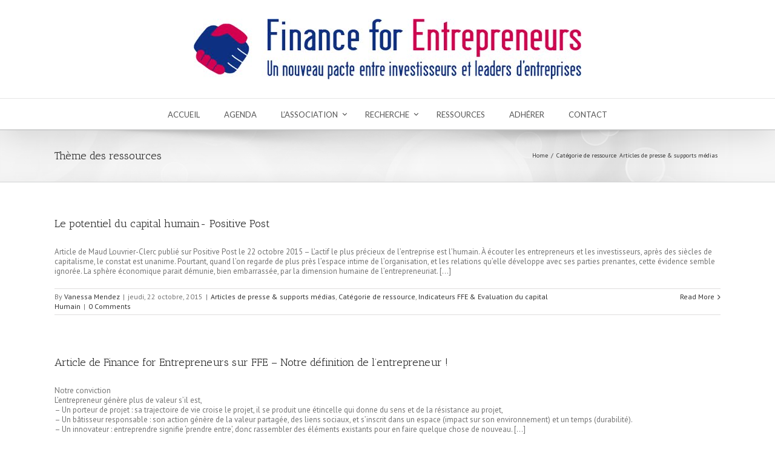

--- FILE ---
content_type: text/html; charset=UTF-8
request_url: http://financeforentrepreneurs.com/category/theme/
body_size: 25477
content:
<!DOCTYPE html>
<html xmlns="http://www.w3.org/1999/xhtml" lang="fr-FR" xmlns:og="http://opengraphprotocol.org/schema/" xmlns:fb="http://www.facebook.com/2008/fbml">
<head>
		

	<meta http-equiv="Content-Type" content="text/html; charset=utf-8"/>

	<title>Thème Des Ressources | Finance for Entrepreneurs</title>

	
	<!--[if lte IE 8]>
	<script type="text/javascript" src="http://financeforentrepreneurs.com/wp-content/themes/Avada/js/html5shiv.js"></script>
	<![endif]-->

	
		<meta name="viewport" content="width=device-width, initial-scale=1, maximum-scale=1" />
	
		<link rel="shortcut icon" href="http://financeforentrepreneurs.com/wp-content/uploads/2015/01/picto.gif" type="image/x-icon" />
	
	
	
	
	
	
<!-- All in One SEO Pack 2.2.7.6.2 by Michael Torbert of Semper Fi Web Design[249,316] -->
<meta name="keywords" itemprop="keywords" content="potentiel humain;psychologie entrepreneuriale; économie positive,entrepreneur vs manager,innovation,vision de l\'entrepreneur,enfant intérieur,diagnostic entrepreneurial,french theory,psychologie entrepreneuriale,capital immatériel,conscience,écosystème,entrepreneuriat et spiritualité,capital dirigeant,fonds d\'investissement,forces &amp; fragilités entrepreneuriales,leadership,relation entrepreneurs-investisseurs,human equity,parlerdesoi,réseau entreprendre,atypicité,entrepreneur,résilience,sociologie,évaluation du capital dirigeant,indicateurs ffe" />
<meta name="robots" content="noindex,follow" />
<link rel='next' href='http://financeforentrepreneurs.com/category/theme/page/2/' />

<link rel="canonical" href="http://financeforentrepreneurs.com/category/theme/" />
<!-- /all in one seo pack -->
<link rel="alternate" type="application/rss+xml" title="Finance for Entrepreneurs &raquo; Flux" href="http://financeforentrepreneurs.com/feed/" />
<link rel="alternate" type="application/rss+xml" title="Finance for Entrepreneurs &raquo; Flux des commentaires" href="http://financeforentrepreneurs.com/comments/feed/" />
<link rel="alternate" type="application/rss+xml" title="Finance for Entrepreneurs &raquo; Flux de la catégorie Thème des ressources" href="http://financeforentrepreneurs.com/category/theme/feed/" />
		<script type="text/javascript">
			window._wpemojiSettings = {"baseUrl":"http:\/\/s.w.org\/images\/core\/emoji\/72x72\/","ext":".png","source":{"concatemoji":"http:\/\/financeforentrepreneurs.com\/wp-includes\/js\/wp-emoji-release.min.js?ver=4.3.34"}};
			!function(e,n,t){var a;function o(e){var t=n.createElement("canvas"),a=t.getContext&&t.getContext("2d");return!(!a||!a.fillText)&&(a.textBaseline="top",a.font="600 32px Arial","flag"===e?(a.fillText(String.fromCharCode(55356,56812,55356,56807),0,0),3e3<t.toDataURL().length):(a.fillText(String.fromCharCode(55357,56835),0,0),0!==a.getImageData(16,16,1,1).data[0]))}function i(e){var t=n.createElement("script");t.src=e,t.type="text/javascript",n.getElementsByTagName("head")[0].appendChild(t)}t.supports={simple:o("simple"),flag:o("flag")},t.DOMReady=!1,t.readyCallback=function(){t.DOMReady=!0},t.supports.simple&&t.supports.flag||(a=function(){t.readyCallback()},n.addEventListener?(n.addEventListener("DOMContentLoaded",a,!1),e.addEventListener("load",a,!1)):(e.attachEvent("onload",a),n.attachEvent("onreadystatechange",function(){"complete"===n.readyState&&t.readyCallback()})),(a=t.source||{}).concatemoji?i(a.concatemoji):a.wpemoji&&a.twemoji&&(i(a.twemoji),i(a.wpemoji)))}(window,document,window._wpemojiSettings);
		</script>
		<style type="text/css">
img.wp-smiley,
img.emoji {
	display: inline !important;
	border: none !important;
	box-shadow: none !important;
	height: 1em !important;
	width: 1em !important;
	margin: 0 .07em !important;
	vertical-align: -0.1em !important;
	background: none !important;
	padding: 0 !important;
}
</style>
<link rel='stylesheet' id='validate-engine-css-css'  href='http://financeforentrepreneurs.com/wp-content/plugins/wysija-newsletters/css/validationEngine.jquery.css?ver=2.7' type='text/css' media='all' />
<link rel='stylesheet' id='layerslider-css'  href='http://financeforentrepreneurs.com/wp-content/plugins/LayerSlider/static/css/layerslider.css?ver=5.3.2' type='text/css' media='all' />
<link rel='stylesheet' id='ls-google-fonts-css'  href='http://fonts.googleapis.com/css?family=Lato:100,300,regular,700,900%7COpen+Sans:300%7CIndie+Flower:regular%7COswald:300,regular,700&#038;subset=latin%2Clatin-ext' type='text/css' media='all' />
<link rel='stylesheet' id='rs-plugin-settings-css'  href='http://financeforentrepreneurs.com/wp-content/plugins/revslider/rs-plugin/css/settings.css?ver=4.6.5' type='text/css' media='all' />
<style id='rs-plugin-settings-inline-css' type='text/css'>
.avada_huge_white_text{position:absolute; color:#ffffff; font-size:130px; line-height:45px; font-family:museoslab500regular;   text-shadow:0px 2px 5px rgba(0,0,0,1)}.avada_huge_black_text{position:absolute; color:#000000; font-size:130px; line-height:45px; font-family:museoslab500regular}.avada_big_black_text{position:absolute; color:#333333; font-size:42px; line-height:45px; font-family:museoslab500regular}.avada_big_white_text{position:absolute; color:#fff; font-size:42px; line-height:45px; font-family:museoslab500regular}.avada_big_black_text_center{position:absolute; color:#333333; font-size:38px; line-height:45px; font-family:museoslab500regular;   text-align:center}.avada_med_green_text{position:absolute; color:#A0CE4E; font-size:24px; line-height:24px; font-family:PTSansRegular,Arial,Helvetica,sans-serif}.avada_small_gray_text{position:absolute; color:#747474; font-size:13px; line-height:20px; font-family:PTSansRegular,Arial,Helvetica,sans-serif}.avada_small_white_text{position:absolute; color:#fff; font-size:13px; line-height:20px; font-family:PTSansRegular,Arial,Helvetica,sans-serif;  text-shadow:0px 2px 5px rgba(0,0,0,0.5); font-weight:700}.avada_block_black{position:absolute; color:#A0CE4E; text-shadow:none; font-size:22px; line-height:34px; padding:0px 10px; padding-top:1px;margin:0px; border-width:0px; border-style:none; background-color:#000;font-family:PTSansRegular,Arial,Helvetica,sans-serif}.avada_block_green{position:absolute; color:#000; text-shadow:none; font-size:22px; line-height:34px; padding:0px 10px; padding-top:1px;margin:0px; border-width:0px; border-style:none; background-color:#A0CE4E;font-family:PTSansRegular,Arial,Helvetica,sans-serif}.avada_block_white{position:absolute; color:#fff; text-shadow:none; font-size:22px; line-height:34px; padding:0px 10px; padding-top:1px;margin:0px; border-width:0px; border-style:none; background-color:#000;font-family:PTSansRegular,Arial,Helvetica,sans-serif}.avada_block_white_trans{position:absolute; color:#fff; text-shadow:none; font-size:22px; line-height:34px; padding:0px 10px; padding-top:1px;margin:0px; border-width:0px; border-style:none; background-color:rgba(0,0,0,0.6);  font-family:PTSansRegular,Arial,Helvetica,sans-serif}.tp-caption a{color:#ff7302;text-shadow:none;-webkit-transition:all 0.2s ease-out;-moz-transition:all 0.2s ease-out;-o-transition:all 0.2s ease-out;-ms-transition:all 0.2s ease-out}.tp-caption a:hover{color:#ffa902}
</style>
<link rel='stylesheet' id='ubermenu-lato-css'  href='//fonts.googleapis.com/css?family=Lato%3A%2C300%2C400%2C700&#038;ver=4.3.34' type='text/css' media='all' />
<link rel='stylesheet' id='avada-child-stylesheet-css'  href='http://financeforentrepreneurs.com/wp-content/themes/Avada/style.css?ver=4.3.34' type='text/css' media='all' />
<link rel='stylesheet' id='avada-stylesheet-css'  href='http://financeforentrepreneurs.com/wp-content/themes/Avada-Child-Theme/style.css?ver=4.3.34' type='text/css' media='all' />
<!--[if lte IE 9]>
<link rel='stylesheet' id='avada-shortcodes-css'  href='http://financeforentrepreneurs.com/wp-content/themes/Avada/shortcodes.css?ver=4.3.34' type='text/css' media='all' />
<![endif]-->
<link rel='stylesheet' id='fontawesome-css'  href='http://financeforentrepreneurs.com/wp-content/themes/Avada/fonts/fontawesome/font-awesome.css?ver=4.3.34' type='text/css' media='all' />
<!--[if lte IE 9]>
<link rel='stylesheet' id='avada-IE-fontawesome-css'  href='http://financeforentrepreneurs.com/wp-content/themes/Avada/fonts/fontawesome/font-awesome.css?ver=4.3.34' type='text/css' media='all' />
<![endif]-->
<link rel='stylesheet' id='avada-animations-css'  href='http://financeforentrepreneurs.com/wp-content/themes/Avada/css/animations.css?ver=4.3.34' type='text/css' media='all' />
<!--[if lte IE 8]>
<link rel='stylesheet' id='avada-IE8-css'  href='http://financeforentrepreneurs.com/wp-content/themes/Avada/css/ie8.css?ver=4.3.34' type='text/css' media='all' />
<![endif]-->
<!--[if IE]>
<link rel='stylesheet' id='avada-IE-css'  href='http://financeforentrepreneurs.com/wp-content/themes/Avada/css/ie.css?ver=4.3.34' type='text/css' media='all' />
<![endif]-->
<link rel='stylesheet' id='avada-media-css'  href='http://financeforentrepreneurs.com/wp-content/themes/Avada/css/media.css?ver=4.3.34' type='text/css' media='all' />
<link rel='stylesheet' id='avada-ipad-css'  href='http://financeforentrepreneurs.com/wp-content/themes/Avada/css/ipad.css?ver=4.3.34' type='text/css' media='all' />
<link rel='stylesheet' id='ubermenu-css'  href='http://financeforentrepreneurs.com/wp-content/plugins/ubermenu/pro/assets/css/ubermenu.min.css?ver=3.1.1' type='text/css' media='all' />
<link rel='stylesheet' id='ubermenu-white-css'  href='http://financeforentrepreneurs.com/wp-content/plugins/ubermenu/pro/assets/css/skins/white.css?ver=4.3.34' type='text/css' media='all' />
<link rel='stylesheet' id='ubermenu-font-awesome-css'  href='http://financeforentrepreneurs.com/wp-content/plugins/ubermenu/assets/css/fontawesome/css/font-awesome.min.css?ver=4.1' type='text/css' media='all' />
<script type='text/javascript' src='http://financeforentrepreneurs.com/wp-content/plugins/LayerSlider/static/js/greensock.js?ver=1.11.8'></script>
<script type='text/javascript' src='http://financeforentrepreneurs.com/wp-includes/js/jquery/jquery.js?ver=1.11.3'></script>
<script type='text/javascript' src='http://financeforentrepreneurs.com/wp-includes/js/jquery/jquery-migrate.min.js?ver=1.2.1'></script>
<script type='text/javascript' src='http://financeforentrepreneurs.com/wp-content/plugins/LayerSlider/static/js/layerslider.kreaturamedia.jquery.js?ver=5.3.2'></script>
<script type='text/javascript' src='http://financeforentrepreneurs.com/wp-content/plugins/LayerSlider/static/js/layerslider.transitions.js?ver=5.3.2'></script>
<script type='text/javascript' src='http://financeforentrepreneurs.com/wp-content/plugins/revslider/rs-plugin/js/jquery.themepunch.tools.min.js?ver=4.6.5'></script>
<script type='text/javascript' src='http://financeforentrepreneurs.com/wp-content/plugins/revslider/rs-plugin/js/jquery.themepunch.revolution.min.js?ver=4.6.5'></script>
<link rel="EditURI" type="application/rsd+xml" title="RSD" href="http://financeforentrepreneurs.com/xmlrpc.php?rsd" />
<link rel="wlwmanifest" type="application/wlwmanifest+xml" href="http://financeforentrepreneurs.com/wp-includes/wlwmanifest.xml" /> 
<meta name="generator" content="WordPress 4.3.34" />
		<script type="text/javascript">
			jQuery(document).ready(function() {
				// CUSTOM AJAX CONTENT LOADING FUNCTION
				var ajaxRevslider = function(obj) {
				
					// obj.type : Post Type
					// obj.id : ID of Content to Load
					// obj.aspectratio : The Aspect Ratio of the Container / Media
					// obj.selector : The Container Selector where the Content of Ajax will be injected. It is done via the Essential Grid on Return of Content
					
					var content = "";

					data = {};
					
					data.action = 'revslider_ajax_call_front';
					data.client_action = 'get_slider_html';
					data.token = '248d8a5843';
					data.type = obj.type;
					data.id = obj.id;
					data.aspectratio = obj.aspectratio;
					
					// SYNC AJAX REQUEST
					jQuery.ajax({
						type:"post",
						url:"http://financeforentrepreneurs.com/wp-admin/admin-ajax.php",
						dataType: 'json',
						data:data,
						async:false,
						success: function(ret, textStatus, XMLHttpRequest) {
							if(ret.success == true)
								content = ret.data;								
						},
						error: function(e) {
							console.log(e);
						}
					});
					
					 // FIRST RETURN THE CONTENT WHEN IT IS LOADED !!
					 return content;						 
				};
				
				// CUSTOM AJAX FUNCTION TO REMOVE THE SLIDER
				var ajaxRemoveRevslider = function(obj) {
					return jQuery(obj.selector+" .rev_slider").revkill();
				};

				// EXTEND THE AJAX CONTENT LOADING TYPES WITH TYPE AND FUNCTION
				var extendessential = setInterval(function() {
					if (jQuery.fn.tpessential != undefined) {
						clearInterval(extendessential);
						if(typeof(jQuery.fn.tpessential.defaults) !== 'undefined') {
							jQuery.fn.tpessential.defaults.ajaxTypes.push({type:"revslider",func:ajaxRevslider,killfunc:ajaxRemoveRevslider,openAnimationSpeed:0.3});   
							// type:  Name of the Post to load via Ajax into the Essential Grid Ajax Container
							// func: the Function Name which is Called once the Item with the Post Type has been clicked
							// killfunc: function to kill in case the Ajax Window going to be removed (before Remove function !
							// openAnimationSpeed: how quick the Ajax Content window should be animated (default is 0.3)
						}
					}
				},30);
			});
		</script>
		<style id="ubermenu-custom-generated-css">
/** UberMenu Custom Menu Styles (Customizer) **/
/* main */
.ubermenu-main { max-width:1100px; background:#ffffff; border:1px solid #ffffff; }
.ubermenu-main .ubermenu-nav { max-width:800px; }
.ubermenu-main .ubermenu-item-level-0 > .ubermenu-target { font-size:13px; text-transform:uppercase; }
.ubermenu-main .ubermenu-nav .ubermenu-item.ubermenu-item-level-0 > .ubermenu-target { font-weight:normal; }
.ubermenu-main, .ubermenu-main .ubermenu-target, .ubermenu-main .ubermenu-nav .ubermenu-item-level-0 .ubermenu-target, .ubermenu-main div, .ubermenu-main p, .ubermenu-main input { font-family:'Lato', sans-serif; }


/* Status: Loaded from Transient */

</style>	<style type="text/css">.recentcomments a{display:inline !important;padding:0 !important;margin:0 !important;}</style>

	
	<!--[if lte IE 8]>
	<script type="text/javascript">
	jQuery(document).ready(function() {
	var imgs, i, w;
	var imgs = document.getElementsByTagName( 'img' );
	for( i = 0; i < imgs.length; i++ ) {
		w = imgs[i].getAttribute( 'width' );
		imgs[i].removeAttribute( 'width' );
		imgs[i].removeAttribute( 'height' );
	}
	});
	</script>
	
	<script src="http://financeforentrepreneurs.com/wp-content/themes/Avada/js/excanvas.js"></script>
	
	<![endif]-->
	
	<!--[if lte IE 9]>
	<script type="text/javascript">
	jQuery(document).ready(function() {
	
	// Combine inline styles for body tag
	jQuery('body').each( function() {	
		var combined_styles = '<style type="text/css">';

		jQuery( this ).find( 'style' ).each( function() {
			combined_styles += jQuery(this).html();
			jQuery(this).remove();
		});

		combined_styles += '</style>';

		jQuery( this ).prepend( combined_styles );
	});
	});
	</script>
	
	<![endif]-->	
	
	<script type="text/javascript">
	/*@cc_on
		@if (@_jscript_version == 10)
			document.write('<style type="text/css">.search input,.searchform input {padding-left:10px;} .avada-select-parent .select-arrow,.select-arrow{height:33px;background-color:#ffffff;}.search input{padding-left:5px;}header .tagline{margin-top:3px;}.star-rating span:before {letter-spacing: 0;}.avada-select-parent .select-arrow,.gravity-select-parent .select-arrow,.wpcf7-select-parent .select-arrow,.select-arrow{background: #fff;}.star-rating{width: 5.2em;}.star-rating span:before {letter-spacing: 0.1em;}</style>');
		@end
	@*/

	var doc = document.documentElement;
	doc.setAttribute('data-useragent', navigator.userAgent);
	</script>

		<style type="text/css">
		Avada_3.7.1{color:green;}
	
	
		html, body { background-color:#ffffff; }
		
	
	
	.header-wrapper .header-social, .sticky-header .sticky-shadow, .tfs-slider .slide-content, #header, #small-nav, #footer, .footer-area, #slidingbar, .page-title-container{ padding-left: 30px; padding-right: 30px; }		
	#main { padding-left: 30px; padding-right: 30px; }
	.width-100 .fullwidth-box, .width-100 .fusion-section-separator {
		padding-left: 30px;
		padding-right: 30px;
	}
	.width-100 .fullwidth-box, .width-100 .fusion-section-separator {
		margin-left: -30px;
		margin-right: -30px;
	}
	/* for full width container with 100% interior checked */
	.width-100 .hundred-percent-fullwidth {
		padding-left: 0px !important; padding-right: 0px !important;
	}

	.mobile-menu-design-modern #mobile-nav li a, .mobile-header-search { padding-left: 30px; padding-right: 30px; }
	
	.mobile-menu-design-modern #mobile-nav li.mobile-nav-item .open-submenu { padding-right: 35px; }			
	.mobile-menu-design-modern #mobile-nav li.mobile-nav-item li a { padding-left: 42px; }
	.mobile-menu-design-modern #mobile-nav li.mobile-nav-item li li a { padding-left: 55px; }
	.mobile-menu-design-modern #mobile-nav li.mobile-nav-item li li li a { padding-left: 68px; }
	.mobile-menu-design-modern #mobile-nav li.mobile-nav-item li li li li a { padding-left: 81px; }		

	.rtl.mobile-menu-design-modern #mobile-nav li.mobile-nav-item .open-submenu { padding-left: 30px; padding-right: 15px; }
	.rtl.mobile-menu-design-modern #mobile-nav li.mobile-nav-item li a { padding-left: 0; padding-right: 42px; }
	.rtl.mobile-menu-design-modern #mobile-nav li.mobile-nav-item li li a { padding-left: 0; padding-right: 55px;	}
	.rtl.mobile-menu-design-modern #mobile-nav li.mobile-nav-item li li li a { padding-left: 0; padding-right: 68px; }
	.rtl.mobile-menu-design-modern #mobile-nav li.mobile-nav-item li li li li a { padding-left: 0; padding-left: 81px; }

		@media only screen and (max-width: 800px) {
		.mobile-menu-design-modern .header-social { padding-left: 0 !important; padding-right: 0 !important; }
		#side-header{width:auto;}
	}
		@media only screen and (max-width: 1100px) {
		.width-100#main { padding-left: 30px !important; padding-right: 30px !important; }
		.width-100 .fullwidth-box, .width-100 .fusion-section-separator {
			padding-left: 30px !important;
			padding-right: 30px !important;
		}
		.width-100 .fullwidth-box, .width-100 .fusion-section-separator {
			margin-left: -30px !important;
			margin-right: -30px !important;
		}
		/* for full width container with 100% interior checked */
		.width-100 .hundred-percent-fullwidth {
			padding-left: 0px !important; padding-right: 0px !important;
		}
	}
		
				
		@media only screen and (min-width: 850px) and (max-width: 930px) {
			.grid-layout-6 .post,
			.portfolio-six .portfolio-item {
				width: 20% !important;
			}

			.grid-layout-5 .post,
			.portfolio-five .portfolio-item {
				width: 25% !important;
			}
		}

		@media only screen and (min-width: 800px) and (max-width: 850px) {
			.grid-layout-6 .post,
			.portfolio-six .portfolio-item {
				width: 25% !important;
			}

			.grid-layout-5 .post,
			.portfolio-five .portfolio-item {
				width: 33.3333333333% !important;
			}

			.grid-layout-4 .post,
			.portfolio-four .portfolio-item {
				width: 33.3333333333% !important;
			}
		}

		@media only screen and (min-width: 700px) and (max-width: 800px) {
			.grid-layout-6 .post,
			.portfolio-six .portfolio-item {
				width: 33.3333333333% !important;
			}

			.grid-layout-5 .post,
			.grid-layout-4 .post,
			.grid-layout-3 .post,
			.portfolio-five .portfolio-item,
			.portfolio-four .portfolio-item,
			.portfolio-three .portfolio-item,
			.portfolio-masonry .portfolio-item {
				width: 50% !important;
			}
		}

		@media only screen and (min-width: 640px) and (max-width: 700px) {
			.grid-layout-6 .post,
			.grid-layout-5 .post,
			.grid-layout-4 .post,
			.grid-layout-3 .post,
			.portfolio-six .portfolio-item,
			.portfolio-five .portfolio-item,
			.portfolio-four .portfolio-item,
			.portfolio-three .portfolio-item,
			.portfolio-masonry .portfolio-item {
				width: 50% !important;
			}
		}

		@media only screen and (max-width: 640px) {
			.grid-layout .post,
			.portfolio-item {
				width: 100% !important;
			}			
		}
		@media only screen and (min-device-width: 768px) and (max-device-width: 1366px) and (orientation: portrait) {
			.grid-layout-6 .post,
			.portfolio-six .portfolio-item {
				width: 33.3333333333% !important;
			}

			.grid-layout-5 .post,
			.grid-layout-4 .post,
			.grid-layout-3 .post,
			.portfolio-five .portfolio-item,
			.portfolio-four .portfolio-item,
			.portfolio-three .portfolio-item,
			.portfolio-masonry .portfolio-item {
				width: 50% !important;
			}
		}
	

	
	/*IE11 hack */
	@media screen and (-ms-high-contrast: active), (-ms-high-contrast: none) {
		.avada-select-parent .select-arrow,.select-arrow, 
		.wpcf7-select-parent .select-arrow{height:33px;line-height:33px;}
		.gravity-select-parent .select-arrow{height:24px;line-height:24px;}
		
		#wrapper .gf_browser_ie.gform_wrapper .button,
		#wrapper .gf_browser_ie.gform_wrapper .gform_footer input.button{ padding: 0 20px; }
	}

	a:hover, .tooltip-shortcode, #mobile-nav li.mobile-nav-item .open-submenu:hover {
	color:#0d3180;
}
#nav ul .current_page_item > a, #nav ul .current-menu-item > a, #nav ul > .current-menu-parent > a,
#sticky-nav ul .current_page_item > a, #sticky-nav ul .current-menu-item > a, #sticky-nav ul > .current-menu-parent > a,
.footer-area ul li a:hover,
.footer-area .fusion-tabs-widget .tab-holder .news-list li .post-holder a:hover,
.footer-area .fusion-accordian .panel-title a:hover,
#slidingbar-area ul li a:hover,
#slidingbar-area .fusion-accordian .panel-title a:hover,
.portfolio-tabs li.active a, .faq-tabs li.active a,
.project-content .project-info .project-info-box a:hover,
#main .post h2 a:hover,
#main .about-author .title a:hover,
span.dropcap,.footer-area a:hover,#slidingbar-area a:hover,.copyright a:hover,
.sidebar .widget_categories li a:hover,
.sidebar .widget li a:hover,
#nav ul li > a:hover, #sticky-nav ul li > a:hover,
#nav .cart-contents .cart-link a:hover, #nav .cart-contents .checkout-link a:hover, #nav .cart-contents .cart-link a:hover:before, #nav .cart-contents .checkout-link a:hover:before,
.date-and-formats .format-box i,
h5.toggle:hover a,
.tooltip-shortcode,.content-box-percentage,
.fusion-popover,
.woocommerce .address .edit:hover:after,
.my_account_orders .order-actions a:hover:after,
.more a:hover:after,.read-more:hover:after,.entry-read-more a:hover:after,.pagination-prev:hover:before,.pagination-next:hover:after,.bbp-topic-pagination .prev:hover:before,.bbp-topic-pagination .next:hover:after,
.single-navigation a[rel=prev]:hover:before,.single-navigation a[rel=next]:hover:after,
.sidebar .widget_nav_menu li a:hover:before,.sidebar .widget_categories li a:hover:before,
.sidebar .widget .recentcomments:hover:before,.sidebar .widget_recent_entries li a:hover:before,
.sidebar .widget_archive li a:hover:before,.sidebar .widget_pages li a:hover:before,
.sidebar .widget_links li a:hover:before,.side-nav .arrow:hover:after,.woocommerce-tabs .tabs a:hover .arrow:after,
#wrapper .jtwt .jtwt_tweet a:hover,
.star-rating:before,.star-rating span:before,.price ins .amount, .avada-order-details .shop_table.order_details tfoot tr:last-child .amount,
.price > .amount,.woocommerce-pagination .prev:hover,.woocommerce-pagination .next:hover,.woocommerce-pagination .prev:hover:before,.woocommerce-pagination .next:hover:after,
.woocommerce-tabs .tabs li.active a,.woocommerce-tabs .tabs li.active a .arrow:after,
#wrapper .cart-checkout a:hover,#wrapper .cart-checkout a:hover:before,
.widget_shopping_cart_content .total .amount,.widget_layered_nav li a:hover:before,
.widget_product_categories li a:hover:before,#header-sticky .my-account-link-active:after,#header .my-account-link-active:after,.woocommerce-side-nav li.active a,.woocommerce-side-nav li.active a:after,.my_account_orders .order-number a,.shop_table .product-subtotal .amount,
.cart_totals .order-total .amount,form.checkout .shop_table tfoot .order-total .amount,#final-order-details .mini-order-details tr:last-child .amount,.rtl .more a:hover:before,.rtl .read-more:hover:before,.rtl .entry-read-more a:hover:before,#header-sticky .my-cart-link-active:after,.header-wrapper .my-cart-link-active:after,#wrapper .sidebar .current_page_item > a,#wrapper .sidebar .current-menu-item > a,#wrapper .sidebar .current_page_item > a:before,#wrapper .sidebar .current-menu-item > a:before,#wrapper .footer-area .current_page_item > a,#wrapper .footer-area .current-menu-item > a,#wrapper .footer-area .current_page_item > a:before,#wrapper .footer-area .current-menu-item > a:before,#wrapper #slidingbar-area .current_page_item > a,#wrapper #slidingbar-area .current-menu-item > a,#wrapper #slidingbar-area .current_page_item > a:before,#wrapper #slidingbar-area .current-menu-item > a:before,.side-nav ul > li.current_page_item > a,.side-nav li.current_page_ancestor > a,
.gform_wrapper span.ginput_total,.gform_wrapper span.ginput_product_price,.ginput_shipping_price,
.bbp-topics-front ul.super-sticky a:hover, .bbp-topics ul.super-sticky a:hover, .bbp-topics ul.sticky a:hover, .bbp-forum-content ul.sticky a:hover, .fusion-accordian .panel-title a:hover, #nav .cart-contents .cart-link a:hover:before, #nav .cart-contents .checkout-link a:hover:before{
	color:#0d3180;
}
.fusion-content-boxes .heading-link:hover h2 {
	color:#0d3180 !important;
}
.fusion-content-boxes .heading-link:hover .icon i, .fusion-accordian .panel-title a:hover .fa-fusion-box {
	background-color: #0d3180 !important;
	border-color: #0d3180 !important;
}

.sidebar .image .image-extras .image-extras-content a:hover { color: #333333; }
.star-rating:before,.star-rating span:before {
	color:#0d3180;
}
.tagcloud a:hover,#slidingbar-area .tagcloud a:hover,.footer-area .tagcloud a:hover{ color: #FFFFFF; text-shadow: none; -moz-text-shadow: none; -webkit-text-shadow: none; }
#nav ul .current_page_item > a, #nav ul .current-menu-item  > a, #nav ul > .current-menu-parent > a, #nav ul .current-menu-ancestor > a, .navigation li.current-menu-ancestor > a,
#sticky-nav ul .current_page_item > a, #sticky-nav ul .current-menu-item > a, #sticky-nav ul > .current-menu-parent > a, #sticky-nav li.current-menu-ancestor > a,
#nav ul ul,#sticky-nav ul ul,
.reading-box,
.portfolio-tabs li.active a, .faq-tabs li.active a,
#wrapper .fusion-tabs-widget .tab-holder .tabs li.active a,
#wrapper .post-content blockquote,
.progress-bar-content,
.pagination .current,
.bbp-topic-pagination .current,
.pagination a.inactive:hover,
.woocommerce-pagination .page-numbers.current,
.woocommerce-pagination .page-numbers:hover,
#wrapper .fusion-megamenu-wrapper .fusion-megamenu-holder,
#nav ul li > a:hover,#sticky-nav ul li > a:hover,.woocommerce-pagination .current,
.tagcloud a:hover,#header-sticky .my-account-link:hover:after,#header .my-account-link:hover:after,body #header-sticky .my-account-link-active:after,body #header .my-account-link-active:after,
#bbpress-forums div.bbp-topic-tags a:hover,
#wrapper .fusion-tabs.classic .nav-tabs > .active > .tab-link:hover, #wrapper .fusion-tabs.classic .nav-tabs > .active > .tab-link:focus, #wrapper .fusion-tabs.classic .nav-tabs > .active > .tab-link,#wrapper .fusion-tabs.vertical-tabs.classic .nav-tabs > li.active > .tab-link{
	border-color:#0d3180;
}
#nav ul .current-menu-ancestor > a,.navigation li.current-menu-ancestor > a, #sticky-nav li.current-menu-ancestor > a {
	color: #0d3180;
}
#wrapper .side-nav li.current_page_item a{
	border-right-color:#0d3180;
	border-left-color:#0d3180;
}
.header-v2 .header-social, .header-v3 .header-social, .header-v4 .header-social,.header-v5 .header-social,.header-v2{
	border-top-color:#0d3180;
}

.fusion-accordian .panel-title .active .fa-fusion-box,
ul.circle-yes li:before,
.circle-yes ul li:before,
.progress-bar-content,
.pagination .current,
.bbp-topic-pagination .current,
.header-v3 .header-social,.header-v4 .header-social,.header-v5 .header-social,
.date-and-formats .date-box,.table-2 table thead,
.onsale,.woocommerce-pagination .current,
.woocommerce .social-share li a:hover i,
.price_slider_wrapper .ui-slider .ui-slider-range,
.tagcloud a:hover,.cart-loading,
#toTop:hover,
#bbpress-forums div.bbp-topic-tags a:hover,
#wrapper .search-table .search-button input[type="submit"]:hover,
ul.arrow li:before,
p.demo_store,
.avada-myaccount-data .digital-downloads li:before, .avada-thank-you .order_details li:before,
.sidebar .widget_layered_nav li.chosen, .sidebar .widget_layered_nav_filters li.chosen {
	background-color:#0d3180;
}
.woocommerce .social-share li a:hover i {
	border-color:#0d3180;
}
.bbp-topics-front ul.super-sticky, .bbp-topics ul.super-sticky, .bbp-topics ul.sticky, .bbp-forum-content ul.sticky	{
	background-color: #ffffe8;
	opacity: 1;
}




	#header-sticky .my-cart-link:after, #header-sticky a.search-link:after, #side-header .my-cart-link:after, #side-header a.search-link:after, #header .my-cart-link:after, #header a.search-link:after,
	#small-nav .my-cart-link:after, #small-nav a.search-link:after{ border: none; }
	#side-header .my-cart-link:after, #side-header a.search-link:after{ padding: 0; }
.mobile-nav-holder .mobile-selector, 
.mobile-topnav-holder .mobile-selector, 
#mobile-nav {
	background-color: #f9f9f9}
.mobile-nav-holder .mobile-selector, .mobile-topnav-holder .mobile-selector, #mobile-nav, #mobile-nav li a, #mobile-nav li a:hover, .mobile-nav-holder .mobile-selector .selector-down, .mobile-menu-design-modern .header-wrapper #mobile-nav, .sh-mobile-nav-holder.mobile-nav-holder-modern #mobile-nav,
#mobile-nav li.mobile-current-nav-item > a, .mobile-topnav-holder .mobile-selector .selector-down{ border-color: #dadada; }
.mobile-nav-holder .mobile-selector .selector-down:before, .mobile-menu-icons a, .mobile-menu-icons a:before, .mobile-topnav-holder .mobile-selector .selector-down:before{color:#dadada;}
#mobile-nav li > a:hover,
#mobile-nav li.mobile-current-nav-item > a {
	background-color: #f6f6f6}
.sticky-header #sticky-nav > ul > li { padding-right: 50px; }

.sticky-header #sticky-nav > ul > li > a { font-size: 12px; }


body #header-sticky.sticky-header .sticky-shadow{background:rgba(255, 255, 255, 0.97);}
.no-rgba #header-sticky.sticky-header .sticky-shadow{background:#ffffff; filter: progid: DXImageTransform.Microsoft.Alpha(Opacity=97); opacity: 0.97;}

#header,#small-nav,#side-header{
	background-color:#ffffff;
	background-color:rgba(255,255,255,1);
}

#main,#wrapper,
.fusion-separator .icon-wrapper, html, body, .bbp-arrow { background-color:#ffffff; }

.footer-area{
	background-color:#363839;
}
#wrapper .footer-area .fusion-tabs-widget .tab-holder .tabs li {
	border-color:#363839;
}

.footer-area{
	border-color:#e9eaee;
}

#footer{
	background-color:#282a2b;
}

#footer{
	border-color:#4b4c4d;
}

.sep-boxed-pricing .panel-heading{
	background-color:#0d3180;
	border-color:#0d3180;
}
.fusion-pricing-table .panel-body .price .integer-part, .fusion-pricing-table .panel-body .price .decimal-part,
.full-boxed-pricing.fusion-pricing-table .standout .panel-heading h3{
	color:#0d3180;
}
.image .image-extras{
	background-image: linear-gradient(top, rgba(13,49,128,0.8) 0%, rgba(13,49,128,0.8) 100%);
	background-image: -o-linear-gradient(top, rgba(13,49,128,0.8) 0%, rgba(13,49,128,0.8) 100%);
	background-image: -moz-linear-gradient(top, rgba(13,49,128,0.8) 0%, rgba(13,49,128,0.8) 100%);
	background-image: -webkit-linear-gradient(top, rgba(13,49,128,0.8) 0%, rgba(13,49,128,0.8) 100%);
	background-image: -ms-linear-gradient(top, rgba(13,49,128,0.8) 0%, rgba(13,49,128,0.8) 100%);

	background-image: -webkit-gradient(
		linear,
		left top,
		left bottom,
		color-stop(0, rgba(13,49,128,0.8)),
		color-stop(1, rgba(13,49,128,0.8))
	);
	filter: progid:DXImageTransform.Microsoft.gradient(startColorstr='#0d3180', endColorstr='#0d3180')
			progid: DXImageTransform.Microsoft.Alpha(Opacity=0);
}
.no-cssgradients .image .image-extras{
	background:#0d3180;
}
.image:hover .image-extras {
	filter: progid:DXImageTransform.Microsoft.gradient(startColorstr='#0d3180', endColorstr='#0d3180')
 			progid: DXImageTransform.Microsoft.Alpha(Opacity=100);
 }
.portfolio-one .button,
#main .comment-submit,
#reviews input#submit,
.comment-form input[type="submit"],
.wpcf7-form input[type="submit"],.wpcf7-submit,
.bbp-submit-wrapper .button,
.button-default,
.button.default,
.price_slider_amount button,
.gform_wrapper .gform_button,
.woocommerce .single_add_to_cart_button,
.woocommerce button.button,
.woocommerce .shipping-calculator-form .button,
.woocommerce form.checkout #place_order,
.woocommerce .checkout_coupon .button,
.woocommerce .login .button,
.woocommerce .register .button,
.woocommerce .avada-order-details .order-again .button,
.woocommerce .avada-order-details .order-again .button,
.woocommerce .lost_reset_password input[type=submit],
#bbp_user_edit_submit,
.ticket-selector-submit-btn[type=submit],
.gform_page_footer input[type=button]{
	background: #0d3180;
	color: #fff;
	
		
	background-image: -webkit-gradient( linear, left bottom, left top, from( #0d3180 ), to( #0d3180 ) );
	background-image: -webkit-linear-gradient( bottom,#0d3180, #0d3180 );
	background-image:	-moz-linear-gradient( bottom, #0d3180, #0d3180 );
	background-image:	  -o-linear-gradient( bottom, #0d3180, #0d3180 );
	background-image: linear-gradient( to top,#0d3180, #0d3180 );	

	filter: progid:DXImageTransform.Microsoft.gradient(startColorstr='#0d3180', endColorstr='#0d3180');
		
	-webkit-transition: all .2s;
	-moz-transition: all .2s;
	-ms-transition: all .2s;	
	-o-transition: all .2s;
	transition: all .2s;	
}
.no-cssgradients .portfolio-one .button,
.no-cssgradients #main .comment-submit,
.no-cssgradients #reviews input#submit,
.no-cssgradients .comment-form input[type="submit"],
.no-cssgradients .wpcf7-form input[type="submit"],
.no-cssgradients .wpcf7-submit,
.no-cssgradients .bbp-submit-wrapper .button,
.no-cssgradients .button-default,
.no-cssgradients .button.default,
.no-cssgradients .price_slider_amount button,
.no-cssgradients .gform_wrapper .gform_button,
.no-cssgradients .woocommerce .single_add_to_cart_button,
.no-cssgradients .woocommerce button.button,
.no-cssgradients .woocommerce .shipping-calculator-form .button,
.no-cssgradients .woocommerce form.checkout #place_order,
.no-cssgradients .woocommerce .checkout_coupon .button,
.no-cssgradients .woocommerce .login .button,
.no-cssgradients .woocommerce .register .button,
.no-cssgradients .woocommerce .avada-order-details .order-again .button
.no-cssgradients .woocommerce .lost_reset_password input[type=submit],
.no-cssgradients #bbp_user_edit_submit,
.no-cssgradients .ticket-selector-submit-btn[type=submit],
.no-cssgradients .gform_page_footer input[type=button]{
	background:#0d3180;
}
.portfolio-one .button:hover,
#main .comment-submit:hover,
#reviews input#submit:hover,
.comment-form input[type="submit"]:hover,
.wpcf7-form input[type="submit"]:hover,.wpcf7-submit:hover,
.bbp-submit-wrapper .button:hover,
.button-default:hover,
.button.default:hover,
.price_slider_amount button:hover,
.gform_wrapper .gform_button:hover,
.woocommerce .single_add_to_cart_button:hover,
.woocommerce .shipping-calculator-form .button:hover,
.woocommerce form.checkout #place_order:hover,
.woocommerce .checkout_coupon .button:hover,
.woocommerce .login .button:hover,
.woocommerce .register .button:hover,
.woocommerce .avada-order-details .order-again .button:hover,
.woocommerce .lost_reset_password input[type=submit]:hover,
#bbp_user_edit_submit:hover,
.ticket-selector-submit-btn[type=submit]:hover,
.gform_page_footer input[type=button]:hover{
	background: #0d3180;
	color: #fff;
	
		
	background-image: -webkit-gradient( linear, left bottom, left top, from( #0d3180 ), to( #0d3180 ) );
	background-image: -webkit-linear-gradient( bottom, #0d3180, #0d3180 );
	background-image:	-moz-linear-gradient( bottom, #0d3180}, #0d3180 );
	background-image:	  -o-linear-gradient( bottom, #0d3180, #0d3180 );
	background-image: linear-gradient( to top, #0d3180, #0d3180 );

	filter: progid:DXImageTransform.Microsoft.gradient(startColorstr='#0d3180', endColorstr='#0d3180');
	}
.no-cssgradients .portfolio-one .button:hover,
.no-cssgradients #main .comment-submit:hover,
.no-cssgradients #reviews input#submit:hover,
.no-cssgradients .comment-form input[type="submit"]:hover,
.no-cssgradients .wpcf7-form input[type="submit"]:hover,
.no-cssgradients .wpcf7-submit:hover,
.no-cssgradients .bbp-submit-wrapper .button:hover,
.no-cssgradients .button-default:hover,
.no-cssgradinets .button.default:hover,
.no-cssgradients .price_slider_amount button:hover,
.no-cssgradients .gform_wrapper .gform_button:hover,
.no-cssgradients .woocommerce .single_add_to_cart_button:hover
.no-cssgradients .woocommerce .shipping-calculator-form .button:hover,
.no-cssgradients .woocommerce form.checkout #place_order:hover,
.no-cssgradients .woocommerce .checkout_coupon .button:hover,
.no-cssgradients .woocommerce .login .button:hover,
.no-cssgradients .woocommerce .register .button:hover,
.no-cssgradients .woocommerce .avada-order-details .order-again .button:hover,
.no-cssgradients .woocommerce .lost_reset_password input[type=submit]:hover,
.no-cssgradients #bbp_user_edit_submit:hover,
.no-cssgradients .ticket-selector-submit-btn[type=submit]:hover,
.no-cssgradients .gform_page_footer input[type=button]:hover{
	background:#0d3180;
}

.image .image-extras .image-extras-content .icon.link-icon, .image .image-extras .image-extras-content .icon.gallery-icon { background-color:#bfbfbf; }
.image-extras .image-extras-content h3, .image .image-extras .image-extras-content h3 a, .image .image-extras .image-extras-content h4, .image .image-extras .image-extras-content h4 a,.image .image-extras .image-extras-content h3, .image .image-extras .image-extras-content h2, .image .image-extras .image-extras-content a,.image .image-extras .image-extras-content .cats,.image .image-extras .image-extras-content .cats a{ color:#bfbfbf; }

.page-title-container{border-color:#d2d3d4;}

.footer-area{
	
		padding-top: 43px;
	
		padding-bottom: 40px;
	}
.footer-area > .avada-row, #footer > .avada-row {
		padding-left: 0px;
	
		padding-right: 0px;
	}



#footer{
		padding-top: 18px;
	
		padding-bottom: 16px;
	}

.fontawesome-icon.circle-yes{
	background-color:#333333;
}

.fontawesome-icon.circle-yes{
	border-color:#333333;
}

.fontawesome-icon,
.avada-myaccount-data .digital-downloads li:before,
.avada-myaccount-data .digital-downloads li:after,
.avada-thank-you .order_details li:before,
.avada-thank-you .order_details li:after,
.post-content .error-menu li:before,
.post-content .error-menu li:after{
	color:#ffffff;
}

.fusion-title .title-sep,.product .product-border{
	border-color:#e0dede;
}

.review blockquote q,.post-content blockquote,form.checkout .payment_methods .payment_box{
	background-color:#f6f6f6;
}
.fusion-testimonials .author:after{
	border-top-color:#f6f6f6;
}

.review blockquote q,.post-content blockquote{
	color:#747474;
}



body, #nav ul li ul li a, #sticky-nav ul li ul li a,
#wrapper .fusion-megamenu-wrapper .fusion-megamenu-widgets-container,
.more,
.avada-container h3,
.meta .date,
.review blockquote q,
.review blockquote div strong,
.image .image-extras .image-extras-content h4,
.image .image-extras .image-extras-content h4 a,
.project-content .project-info h4,
.post-content blockquote,
.button-default, .button-large, .button-small, .button-medium,.button-xlarge,
.button.large, .button.small, .button.medium,.button.xlarge,
.ei-title h3,.cart-contents,
.comment-form input[type="submit"],
.wpcf7-form input[type="submit"],
.gform_wrapper .gform_button,
.woocommerce-success-message .button,
.woocommerce .single_add_to_cart_button,
.woocommerce button.button,
.woocommerce .shipping-calculator-form .button,
.woocommerce form.checkout #place_order,
.woocommerce .checkout_coupon .button,
.woocommerce .login .button,
.woocommerce .register .button,
.page-title h3,
.blog-shortcode h3.timeline-title,
#reviews #comments > h2,
.image .image-extras .image-extras-content h3,
.image .image-extras .image-extras-content h2,
.image .image-extras .image-extras-content a,
.image .image-extras .image-extras-content .cats,
.image .image-extras .image-extras-content .cats a,
.image .image-extras .image-extras-content .price,
#wrapper #nav ul li ul li > a, #wrapper #sticky-nav ul li ul li > a,
#bbp_user_edit_submit,
.ticket-selector-submit-btn[type=submit],
.gform_page_footer input[type=button]{
	font-family:"PT Sans", Arial, Helvetica, sans-serif;
}

.avada-container h3,
.review blockquote div strong,
.footer-area  h3,
#slidingbar-area  h3,
.button-default, .button-large, .button-small, .button-medium,.button-xlarge,
.button.large, .button.small, .button.medium,.button.xlarge,
.woocommerce .single_add_to_cart_button,
.woocommerce button.button,
.woocommerce .shipping-calculator-form .button,
.woocommerce form.checkout #place_order,
.woocommerce .checkout_coupon .button,
.woocommerce .login .button,
.woocommerce .register .button,
.woocommerce .avada-order-details .order-again .button,
.comment-form input[type="submit"],
.wpcf7-form input[type="submit"],
.gform_wrapper .gform_button,
#bbp_user_edit_submit,
.ticket-selector-submit-btn[type=submit],
.gform_page_footer input[type=button]{
	font-weight:bold;
}
.meta .date,
.review blockquote q,
.post-content blockquote{
	font-style:italic;
}


#nav, #sticky-nav, .navigation,
.side-nav li a{
	font-family:"Antic Slab", Arial, Helvetica, sans-serif;
}

#main .reading-box h2,
#main h2,
.page-title h1,
.image .image-extras .image-extras-content h3,.image .image-extras .image-extras-content h3 a,
#main .post h2,
.sidebar .widget h3,
#wrapper .fusion-tabs-widget .tab-holder .tabs li a,
.share-box h4,
.project-content h3,
.author .author_title,
.fusion-pricing-table .title-row,
.fusion-pricing-table .pricing-row,
.fusion-person .person-desc .person-author .person-author-wrapper,
.fusion-accordian .panel-title,
.fusion-accordian .panel-heading a,
.fusion-tabs .nav-tabs  li .tab-link,
.post-content h1, .post-content h2, .post-content h3, .post-content h4, .post-content h5, .post-content h6,
.ei-title h2, #header-sticky,#header .tagline,
table th,.project-content .project-info h4,
.woocommerce-success-message .msg,.product-title, .cart-empty,
#wrapper .fusion-megamenu-wrapper .fusion-megamenu-title,
.main-flex .slide-content h2, .main-flex .slide-content h3,
.fusion-modal .modal-title, .popover .popover-title,
.fusion-flip-box .flip-box-heading-back{
	font-family:"Antic Slab", Arial, Helvetica, sans-serif;
}


.footer-area  h3,#slidingbar-area  h3{
	font-family:"PT Sans", Arial, Helvetica, sans-serif;
}

body,.sidebar .slide-excerpt h2, .footer-area .slide-excerpt h2,#slidingbar-area .slide-excerpt h2,
.jtwt .jtwt_tweet, .sidebar .jtwt .jtwt_tweet {
	font-size:13px;
		line-height:20px;
}
.project-content .project-info h4,.gform_wrapper label,.gform_wrapper .gfield_description,
.footer-area ul, #slidingbar-area ul, .fusion-tabs-widget .tab-holder .news-list li .post-holder a,
.fusion-tabs-widget .tab-holder .news-list li .post-holder .meta{
	font-size:13px;
		line-height:20px;
}
.blog-shortcode h3.timeline-title { font-size:13px;line-height:13px; }
.counter-box-content, .fusion-alert,.fusion-progressbar .sr-only, .post-content blockquote, .review blockquote q{ font-size:13px; }

body,.sidebar .slide-excerpt h2, .footer-area .slide-excerpt h2,#slidingbar-area .slide-excerpt h2,.post-content blockquote, .review blockquote q{
	line-height:20px;
}
.project-content .project-info h4,.fusion-accordian .panel-body, #side-header .header-social .header-info, #side-header .header-social .top-menu {
	line-height:20px;
}

#nav,#sticky-nav,.navigation{font-size:14px;}

#small-nav .cart, #small-nav .search-link{font-size:13px;}

#wrapper #nav ul li ul li > a, #wrapper #sticky-nav ul li ul li > a{font-size:13px;}

.header-social *{font-size:12px;}

.page-title ul,.page-title ul li,page-title ul li a{font-size:10px;}

.side-nav li a{font-size:14px;}

.sidebar .widget h3{font-size:13px;}

#slidingbar-area h3{font-size:13px;line-height:13px;}

.footer-area h3{font-size:13px;line-height:13px;}

.copyright{font-size:12px;}

#wrapper .fusion-megamenu-wrapper .fusion-megamenu-title{font-size:18px;}


#header-sticky .avada-row,#header .avada-row, #main .avada-row, .footer-area .avada-row,#slidingbar-area .avada-row, #footer .avada-row, .page-title, .header-social .avada-row, #small-nav .avada-row, .tfs-slider .slide-content-container .slide-content{ max-width:1100px; }


.post-content h1{
	font-size:34px;
		line-height:51px;
}

.post-content h1{
	line-height:48px;
}

#wrapper .post-content h2,#wrapper .fusion-title h2,#wrapper #main .post-content .fusion-title h2,#wrapper .title h2,#wrapper #main .post-content .title h2,#wrapper  #main .post h2, #wrapper  #main .post h2, #wrapper .woocommerce .checkout h3, #main .portfolio h2 {
	font-size:18px;
		line-height:27px;
}

#wrapper .post-content h2,#wrapper .fusion-title h2,#wrapper #main .post-content .fusion-title h2,#wrapper .title h2,#wrapper #main .post-content .title h2,#wrapper #main .post h2,#wrapper  .woocommerce .checkout h3, .cart-empty{
	line-height:27px;
}

.post-content h3,.project-content h3,#header .tagline,.product-title,#side-header .tagline{
	font-size:16px;
		line-height:24px;
}
p.demo_store,.fusion-modal .modal-title { font-size:16px; }

.post-content h3,.project-content h3,#header .tagline,.product-title,#side-header .tagline{
	line-height:24px;
}

.post-content h4, .portfolio-item .portfolio-content h4, .image-extras .image-extras-content h3, .image-extras .image-extras-content h3 a, .image .image-extras .image-extras-content a,
.fusion-person .person-author-wrapper .person-name, .fusion-person .person-author-wrapper .person-title
{
	font-size:13px;
		line-height:20px;
}
#wrapper .fusion-tabs-widget .tab-holder .tabs li a,.person-author-wrapper, #reviews #comments > h2,
.popover .popover-title,.fusion-flip-box .flip-box-heading-back{
	font-size:13px;
}
.fusion-accordian .panel-title a,.fusion-sharing-box h4,
.fusion-tabs .nav-tabs > li .tab-link
{font-size:13px;}

.post-content h4, #reviews #comments > h2,
.fusion-sharing-box h4,
.fusion-person .person-author-wrapper .person-name, .fusion-person .person-author-wrapper .person-title {
	line-height:20px;
}

.post-content h5{
	font-size:12px;
		line-height:18px;
}

.post-content h5{
	line-height:18px;
}

.post-content h6{
	font-size:11px;
		line-height:17px;
}

.post-content h6{
	line-height:17px;
}

.ei-title h2{
	font-size:42px;
		line-height:63px;
}

.ei-title h3{
	font-size:20px;
		line-height:30px;
}

.image .image-extras .image-extras-content h4, .image .image-extras .image-extras-content h4 a, .image .image-extras .image-extras-content .cats, .image .image-extras .image-extras-content .cats a, .fusion-recent-posts .columns .column .meta {
	font-size:12px;
		line-height:18px;
}
.post .meta-info, .fusion-blog-grid .entry-meta-single, .fusion-blog-timeline .entry-meta-single, .fusion-blog-grid .entry-comments, .fusion-blog-timeline .entry-comments, .fusion-blog-grid .entry-read-more, .fusion-blog-timeline .entry-read-more, .fusion-blog-medium .entry-meta, .fusion-blog-large .entry-meta, .fusion-blog-medium-alternate .entry-meta, .fusion-blog-large-alternate .entry-meta, .fusion-blog-medium-alternate .entry-read-more, .fusion-blog-large-alternate .entry-read-more, .fusion-recent-posts .columns .column .meta, .post .single-line-meta { font-size:12px; }

.cart-contents *, .top-menu .cart-content a .cart-title, .top-menu .cart-content a .quantity, .image .image-extras .image-extras-content .product-buttons a, .product-buttons a, #header-sticky .cart-content a .cart-title, #header-sticky .cart-content a .quantity, #header .cart-content a .cart-title, #header .cart-content a .quantity, .sticky-header #sticky-nav .cart-checkout a, #header .cart-checkout a {
	font-size:12px;
		line-height:18px;
}

.pagination, .page-links, .woocommerce-pagination, .pagination .pagination-next, .woocommerce-pagination .next, .pagination .pagination-prev, .woocommerce-pagination .prev { font-size:12px; }

.header-social .menu > li {
	line-height:44px;
}
.header-wrapper .header-social .menu > li {
	height:44px;
}

body,.post .post-content,.post-content blockquote,#wrapper .fusion-tabs-widget .tab-holder .news-list li .post-holder .meta,.sidebar .jtwt,#wrapper .meta,.review blockquote div,.search input,.project-content .project-info h4,.title-row,.simple-products-slider .price .amount,
.quantity .qty,.quantity .minus,.quantity .plus,.timeline-layout h3.timeline-title, .blog-timeline-layout h3.timeline-title, #reviews #comments > h2,
.sidebar .widget_nav_menu li, .sidebar .widget_categories li, .sidebar .widget_product_categories li, .sidebar .widget_meta li, .sidebar .widget .recentcomments, .sidebar .widget_recent_entries li, .sidebar .widget_archive li, .sidebar .widget_pages li, .sidebar .widget_links li, .sidebar .widget_layered_nav li, .sidebar .widget_product_categories li
{color:#747474;}

.post-content h1,.title h1,.woocommerce-success-message .msg, .woocommerce-message{
	color:#333333;
}

#main .post h2,.post-content h2,.fusion-title h2,.title h2,.woocommerce-tabs h2,.search-page-search-form h2, .cart-empty, .woocommerce h2, .woocommerce .checkout h3{
	color:#333333;
}

.post-content h3,.sidebar .widget h3,.project-content h3,.fusion-title h3,.title h3,#header .tagline,.person-author-wrapper span,.product-title,#side-header .tagline{
	color:#333333;
}

.post-content h4,.project-content .project-info h4,.share-box h4,.fusion-title h4,.title h4,#wrapper .fusion-tabs-widget .tab-holder .tabs li a, .fusion-accordian .panel-title a,
.fusion-tabs .nav-tabs > li .tab-link
{
	color:#333333;
}

.post-content h5,.fusion-title h5,.title h5{
	color:#333333;
}

.post-content h6,.fusion-title h6,.title h6{
	color:#333333;
}

.page-title h1, .page-title h3{
		color:#333333;
	}

.sep-boxed-pricing .panel-heading h3{
	color:#ffffff;
}

.full-boxed-pricing.fusion-pricing-table .panel-heading h3{
	color:#333333;
}

body a,
body a:before,
body a:after,
.single-navigation a[rel="prev"]:before,
.single-navigation a[rel="next"]:after
{color:#333333;}
.project-content .project-info .project-info-box a,.sidebar .widget li a, .sidebar .widget .recentcomments, .sidebar .widget_categories li, #main .post h2 a, .about-author .title a,
.shop_attributes tr th,.image-extras a,.products-slider .price .amount,z.my_account_orders thead tr th,.shop_table thead tr th,.cart_totals table th,form.checkout .shop_table tfoot th,form.checkout .payment_methods label,#final-order-details .mini-order-details th,#main .product .product_title,.shop_table.order_details tr th,
.sidebar .widget_layered_nav li.chosen a, .sidebar .widget_layered_nav li.chosen a:before,.sidebar .widget_layered_nav_filters li.chosen a, .sidebar .widget_layered_nav_filters li.chosen a:before,
.order-dropdown li a:hover, .catalog-ordering .order li a:hover
{color:#333333;}

body #toTop:before {color:#fff;}

.page-title ul,.page-title ul li,.page-title ul li a{color:#333333;}

#slidingbar-area h3{color:#DDDDDD;}

#slidingbar-area,#slidingbar-area article.col,#slidingbar-area .jtwt,#slidingbar-area .jtwt .jtwt_tweet{color:#8C8989;}

#slidingbar-area a, #slidingbar-area .jtwt .jtwt_tweet a, #wrapper #slidingbar-area .fusion-tabs-widget .tab-holder .tabs li a, #slidingbar-area .fusion-accordian .panel-title a{color:#BFBFBF;}

.sidebar .widget h3, .sidebar .widget .heading h3{color:#333333;}

.footer-area h3{color:#DDDDDD;}

.footer-area,.footer-area article.col,.footer-area .jtwt,.footer-area .jtwt .jtwt_tweet,.copyright{color:#8C8989;}

.footer-area a,.footer-area .jtwt .jtwt_tweet a,#wrapper .footer-area .fusion-tabs-widget .tab-holder .tabs li a,.footer-area .fusion-tabs-widget .tab-holder .news-list li .post-holder a,.copyright a,
.footer-area .fusion-accordian .panel-title a{color:#BFBFBF;}

#nav ul li > a,#sticky-nav ul li > a,.side-nav li a,#header-sticky .cart-content a,#header-sticky .cart-content a:hover,#header .cart-content a,#header .cart-content a:hover, #side-header .cart-content a:hover,#small-nav .cart-content a,
#small-nav .cart-content a:hover,#wrapper .header-social .top-menu .cart > a,#wrapper .header-social .top-menu .cart > a > .amount, #wrapper .fusion-megamenu-wrapper .fusion-megamenu-title,#wrapper .fusion-megamenu-wrapper .fusion-megamenu-title a,.my-cart-link:after,a.search-link:after, .top-menu .cart > a:before, .top-menu .cart > a:after
{color:#333333;}
#header-sticky .my-account-link:after, #header .my-account-link:after, #side-header .my-account-link:after{border-color:#333333;}

#nav ul .current-menu-ancestor > a, .navigation li.current-menu-ancestor > a, #sticky-nav li.current-menu-ancestor > a,#nav ul .current_page_item > a, #nav ul .current-menu-item > a, #nav ul > .current-menu-parent > a, #nav ul ul,#wrapper .fusion-megamenu-wrapper .fusion-megamenu-holder,.navigation li.current-menu-ancestor > a,#nav ul li > a:hover,
#sticky-nav ul .current_page_item > a, #sticky-nav ul .current-menu-item > a, #sticky-nav ul > .current-menu-parent > a, #sticky-nav ul ul,#sticky-nav li.current-menu-ancestor > a,.navigation li.current-menu-ancestor > a,#sticky-nav ul li > a:hover,
#header-sticky .my-cart-link-active:after, .header-wrapper .my-cart-link-active:after, #side-header .my-cart-link-active:after
{color:#0d3180;border-color:#0d3180;}

#nav ul ul,#sticky-nav ul ul{border-color:#0d3180;}
#wrapper .main-nav-search .search-link:hover:after, #wrapper .main-nav-search.search-box-open .search-link:after, #wrapper .my-cart-link:hover:after {color:#0d3180;}

#nav ul ul,#sticky-nav ul ul,
#wrapper .fusion-megamenu-wrapper .fusion-megamenu-holder .fusion-megamenu-submenu,
#nav ul .login-box,#sticky-nav ul .login-box,
#nav ul .cart-contents,#sticky-nav ul .cart-contents,
#small-nav ul .login-box,#small-nav ul .cart-contents,
#main-nav-search-form, #sticky-nav-search-form
{background-color:#f2efef;}

#wrapper #nav ul li ul li > a,#wrapper #sticky-nav ul li ul li > a,.side-nav li li a,.side-nav li.current_page_item li a, #nav .cart-contents a, #nav .cart-contents .cart-link a:before, #nav .cart-contents .checkout-link a:before, #nav .cart-contents a:hover
{color:#333333;}
#wrapper .fusion-megamenu-wrapper .fusion-megamenu-bullet, .fusion-megamenu-bullet{border-left-color:#333333;}

.ei-title h2{color:#333333;}

.ei-title h3{color:#747474;}

#wrapper .header-social .header-info, #wrapper .header-social a {color:#ffffff;}
@media only screen and (max-width: 800px){
	.mobile-menu-design-modern #wrapper .header-social .top-menu .cart > a, .mobile-menu-design-modern #wrapper .header-social .top-menu .cart > a:before {color:#ffffff;}
}
#wrapper .header-social .mobile-topnav-holder li a {color: #333333;}

.header-social .menu .sub-menu {width:100px;}


.sep-single,.sep-double,.sep-dashed,.sep-dotted,.search-page-search-form{border-color:#e0dede;}
.ls-avada, .avada-skin-rev,.es-carousel-wrapper.fusion-carousel-small .es-carousel ul li img,.fusion-accordian .fusion-panel,.progress-bar,
#small-nav,.portfolio-tabs,.faq-tabs,.single-navigation,.project-content .project-info .project-info-box,
.fusion-blog-medium-alternate .post, .fusion-blog-large-alternate .post,
.post .meta-info,.grid-layout .post .post-wrapper,.grid-layout .post .content-sep, 
.portfolio .portfolio-boxed .portfolio-item-wrapper, .portfolio .portfolio-boxed .content-sep, .portfolio-one .portfolio-item.portfolio-boxed .portfolio-item-wrapper,
.grid-layout .post .flexslider,.timeline-layout .post,.timeline-layout .post .content-sep,
.timeline-layout .post .flexslider,h3.timeline-title,.timeline-arrow,
.fusion-counters-box .fusion-counter-box .counter-box-border, tr td,
.table, .table > thead > tr > th, .table > tbody > tr > th, .table > tfoot > tr > th, .table > thead > tr > td, .table > tbody > tr > td, .table > tfoot > tr > td,
.table-1 table,.table-1 table th,.table-1 tr td,.tkt-slctr-tbl-wrap-dv table,.tkt-slctr-tbl-wrap-dv tr td
.table-2 table thead,.table-2 tr td,
.sidebar .widget li a,.sidebar .widget .recentcomments,.sidebar .widget_categories li,
#wrapper .fusion-tabs-widget .tab-holder,.commentlist .the-comment,
.side-nav,#wrapper .side-nav li a,.rtl .side-nav,h5.toggle.active + .toggle-content,
#wrapper .side-nav li.current_page_item li a,.tabs-vertical .tabset,
.tabs-vertical .tabs-container .tab_content,
.fusion-tabs.vertical-tabs.clean .nav-tabs li .tab-link,
.pagination a.inactive, .page-links a,.woocommerce-pagination .page-numbers,.bbp-topic-pagination .page-numbers,.rtl .woocommerce .social-share li,.author .author_social, .fusion-blog-medium .entry-meta, .fusion-blog-large .entry-meta,
.side-nav li a,.sidebar .product_list_widget li,.sidebar .widget_layered_nav li,.price_slider_wrapper,.tagcloud a,
.sidebar .widget_nav_menu li, .sidebar .widget_categories li, .sidebar .widget_product_categories li, .sidebar .widget_meta li, .sidebar .widget .recentcomments, .sidebar .widget_recent_entries li, .sidebar .widget_archive li, .sidebar .widget_pages li, .sidebar .widget_links li, .sidebar .widget_layered_nav li, .sidebar .widget_product_categories li,
#customer_login_box,.avada_myaccount_user,#wrapper .myaccount_user_container span,
.woocommerce-side-nav li a,.woocommerce-content-box,.woocommerce-content-box h2,.my_account_orders tr,.woocommerce .address h4,.shop_table tr,.cart_totals .total,.chzn-container-single .chzn-single,.chzn-container-single .chzn-single div,.chzn-drop,form.checkout .shop_table tfoot,.input-radio,p.order-info,.cart-content a img,.panel.entry-content,
.woocommerce-tabs .tabs li a,.woocommerce .social-share,.woocommerce .social-share li,.quantity,.quantity .minus, .quantity .qty,.shop_attributes tr,.woocommerce-success-message,#reviews li .comment-text,
.cart-totals-buttons,.cart_totals, .shipping_calculator, .coupon, .woocommerce .cross-sells, #customer_login .col-1, #customer_login .col-2, .woocommerce-message, .woocommerce form.checkout #customer_details .col-1, .woocommerce form.checkout #customer_details .col-2,
.cart_totals h2, .shipping_calculator h2, .coupon h2, .woocommerce .checkout h3, #customer_login h2, .woocommerce .cross-sells h2, .order-total, .woocommerce .addresses .title, #main .cart-empty, #main .return-to-shop, .side-nav-left .side-nav
{border-color:#e0dede;}
#final-order-details .mini-order-details tr:last-child
{border-color:#e0dede;}

.price_slider_wrapper .ui-widget-content
{background-color:#e0dede;}
.gform_wrapper .gsection{border-bottom:1px dotted #e0dede;}

.quantity .minus,.quantity .plus{background-color:#fbfaf9;}

.quantity .minus:hover,.quantity .plus:hover{background-color:#ffffff;}

#slidingbar-area .widget_categories li a, #slidingbar-area li.recentcomments, #slidingbar-area ul li a, #slidingbar-area .product_list_widget li, #slidingbar-area .widget_recent_entries ul li {border-bottom: 1px solid #282A2B;}
#slidingbar-area .tagcloud a, 
#wrapper #slidingbar-area .fusion-tabs-widget .tab-holder, 
#wrapper #slidingbar-area .fusion-tabs-widget .tab-holder .news-list li,
#slidingbar-area .fusion-accordian .fusion-panel
{border-color: #282A2B;}

.footer-area .widget_categories li a, .footer-area li.recentcomments, .footer-area ul li a, .footer-area .product_list_widget li, .footer-area .tagcloud a,
#wrapper .footer-area .fusion-tabs-widget .tab-holder, 
#wrapper .footer-area .fusion-tabs-widget .tab-holder .news-list li, 
.footer-area .widget_recent_entries li,
.footer-area .fusion-accordian .fusion-panel
{border-color: #505152;}

.input-text, input[type="text"], textarea,
input.s,#comment-input input,#comment-textarea textarea,.comment-form-comment textarea, .post-password-form .password,
.wpcf7-form .wpcf7-text,.wpcf7-form .wpcf7-quiz,.wpcf7-form .wpcf7-number,.wpcf7-form textarea,.wpcf7-form .wpcf7-select,.wpcf7-captchar,.wpcf7-form .wpcf7-date,
.gform_wrapper .gfield input[type=text],.gform_wrapper .gfield input[type=email],.gform_wrapper .gfield textarea,.gform_wrapper .gfield select,
#bbpress-forums .bbp-search-form #bbp_search,.bbp-reply-form input#bbp_topic_tags,.bbp-topic-form input#bbp_topic_title, .bbp-topic-form input#bbp_topic_tags, .bbp-topic-form select#bbp_stick_topic_select, .bbp-topic-form select#bbp_topic_status_select,#bbpress-forums div.bbp-the-content-wrapper textarea.bbp-the-content,.bbp-login-form input,
.main-nav-search-form input,.search-page-search-form input,.chzn-container-single .chzn-single,.chzn-container .chzn-drop,
.avada-select-parent select,.avada-select-parent .select-arrow, #wrapper .select-arrow,
select,
#lang_sel_click a.lang_sel_sel,
#lang_sel_click ul ul a, #lang_sel_click ul ul a:visited,
#lang_sel_click a, #lang_sel_click a:visited,#wrapper .search-table .search-field input{
background-color:#ffffff;}

.input-text, input[type="text"], textarea,
input.s,input.s .placeholder,#comment-input input,#comment-textarea textarea,#comment-input .placeholder,#comment-textarea .placeholder,.comment-form-comment textarea, .post-password-form .password,
.wpcf7-form .wpcf7-text,.wpcf7-form .wpcf7-quiz,.wpcf7-form .wpcf7-number,.wpcf7-form textarea,.wpcf7-form .wpcf7-select,.wpcf7-select-parent .select-arrow,.wpcf7-captchar,.wpcf7-form .wpcf7-date,
.gform_wrapper .gfield input[type=text],.gform_wrapper .gfield input[type=email],.gform_wrapper .gfield textarea,.gform_wrapper .gfield select,
select,
#bbpress-forums .bbp-search-form #bbp_search,.bbp-reply-form input#bbp_topic_tags,.bbp-topic-form input#bbp_topic_title, .bbp-topic-form input#bbp_topic_tags, .bbp-topic-form select#bbp_stick_topic_select, .bbp-topic-form select#bbp_topic_status_select,#bbpress-forums div.bbp-the-content-wrapper textarea.bbp-the-content,.bbp-login-form input,
.main-nav-search-form input,.search-page-search-form input,.chzn-container-single .chzn-single,.chzn-container .chzn-drop,.avada-select-parent select, #wrapper .search-table .search-field input
{color:#aaa9a9;}
input#s::-webkit-input-placeholder,#comment-input input::-webkit-input-placeholder,.post-password-form .password::-webkit-input-placeholder,#comment-textarea textarea::-webkit-input-placeholder,.comment-form-comment textarea::-webkit-input-placeholder,.input-text::-webkit-input-placeholder{color:#aaa9a9;}
input#s:-moz-placeholder,#comment-input input:-moz-placeholder,.post-password-form .password::-moz-input-placeholder,#comment-textarea textarea:-moz-placeholder,.comment-form-comment textarea:-moz-placeholder,.input-text:-moz-placeholder,
input#s:-ms-input-placeholder,#comment-input input:-ms-input-placeholder,.post-password-form .password::-ms-input-placeholder,#comment-textarea textarea:-moz-placeholder,.comment-form-comment textarea:-ms-input-placeholder,.input-text:-ms-input-placeholder
{color:#aaa9a9;}

.input-text, input[type="text"], textarea,
input.s,#comment-input input,#comment-textarea textarea,.comment-form-comment textarea, .post-password-form .password,
.wpcf7-form .wpcf7-text,.wpcf7-form .wpcf7-quiz,.wpcf7-form .wpcf7-number,.wpcf7-form textarea,.wpcf7-form .wpcf7-select,.wpcf7-select-parent .select-arrow,.wpcf7-captchar,.wpcf7-form .wpcf7-date,
.gform_wrapper .gfield input[type=text],.gform_wrapper .gfield input[type=email],.gform_wrapper .gfield textarea,.gform_wrapper .gfield_select[multiple=multiple],.gform_wrapper .gfield select,.gravity-select-parent .select-arrow,.select-arrow,
#bbpress-forums .quicktags-toolbar,#bbpress-forums .bbp-search-form #bbp_search,.bbp-reply-form input#bbp_topic_tags,.bbp-topic-form input#bbp_topic_title, .bbp-topic-form input#bbp_topic_tags, .bbp-topic-form select#bbp_stick_topic_select, .bbp-topic-form select#bbp_topic_status_select,#bbpress-forums div.bbp-the-content-wrapper textarea.bbp-the-content,#wp-bbp_topic_content-editor-container,#wp-bbp_reply_content-editor-container,.bbp-login-form input,
.main-nav-search-form input,.search-page-search-form input,.chzn-container-single .chzn-single,.chzn-container .chzn-drop,
.avada-select-parent select,.avada-select-parent .select-arrow,
select,
#lang_sel_click a.lang_sel_sel,
#lang_sel_click ul ul a, #lang_sel_click ul ul a:visited,
#lang_sel_click a, #lang_sel_click a:visited,
#wrapper .search-table .search-field input
{border-color:#d2d2d2;}


#wrapper #nav ul li ul li > a,#wrapper #sticky-nav ul li ul li > a,
#header-sticky .cart-content a,#header .cart-content a,#small-nav .cart-content a
{border-bottom:1px solid #dcdadb;}

#wrapper .fusion-megamenu-wrapper .fusion-megamenu-submenu,
#wrapper #nav .fusion-megamenu-wrapper .fusion-megamenu-border,
#nav .fusion-navbar-nav .fusion-megamenu-wrapper ul ul, #sticky-nav .fusion-navbar-nav .fusion-megamenu-wrapper ul ul,
#wrapper #nav .fusion-navbar-nav .fusion-megamenu-wrapper ul ul li, #wrapper #sticky-nav .fusion-navbar-nav .fusion-megamenu-wrapper ul ul li,
#header-sticky .cart-content a,#header-sticky .cart-content a:hover,#header-sticky .login-box,#header-sticky .cart-contents,
#header .cart-content a, #side-header .cart-content a, #header .cart-content a:hover,#side-header .cart-content a:hover,#header .login-box,#header .cart-contents, #side-header .cart-contents,#small-nav .login-box,#small-nav .cart-contents,#small-nav .cart-content a,#small-nav .cart-content a:hover,
#main-nav-search-form, #sticky-nav-search-form
{border-color:#dcdadb;}

#wrapper #nav ul li ul li > a:hover, #wrapper #nav ul li ul li.current-menu-item > a,
#wrapper .fusion-navbar-nav > li .sub-menu .current-menu-ancestor,
#wrapper #sticky-nav ul li ul li > a:hover, #wrapper #sticky-nav ul li ul li.current-menu-item > a,
#header-sticky .cart-content a:hover,#header .cart-content a:hover,#side-header .cart-content a:hover,#small-nav .cart-content a:hover,
#lang_sel_click a.lang_sel_sel:hover,
#lang_sel_click ul ul a:hover,
#lang_sel_click a:hover
{background-color:#f8f8f8;}

#header .tagline,#side-header .tagline{
	color:#747474;
}

#header .tagline,#side-header .tagline{
	font-size:16px;
	line-height:30px;
}

#wrapper .page-title h1{
		font-size:18px;
		line-height:normal;
}

#wrapper .page-title h3{
		font-size:14px;
		line-height: 26px;
}

.header-social,.header-v2 #header,.header-v3 #header,.header-v4 #header, .header-v5 #header, #header,.header-v4 #small-nav,.header-v5 #small-nav, .header-social .alignleft{
	border-bottom-color:#e5e5e5;
}
#side-header{border-color:#e5e5e5;}
#side-header #nav.nav-holder .navigation > li > a{border-top-color:#e5e5e5;border-bottom-color:#e5e5e5;}

#nav ul ul,#sticky-nav ul ul{
	width:180px;
}

#nav ul ul li ul,#sticky-nav ul ul li ul{
	left:180px;
}
ul.navigation > li:last-child ul ul{
	left:-180px;
}
#nav .fusion-megamenu-wrapper ul{left:auto;}
.rtl #header #nav ul ul li:hover ul, .rtl #small-nav #nav ul ul li:hover ul, .rtl .sticky-header #sticky-nav ul ul li:hover ul {
	right:180px;
	left: auto;
}
.rtl ul.navigation > li:last-child ul ul{
	right:-180px;
	left: auto;
}
.rtl #wrapper #nav .fusion-megamenu-wrapper ul,
.rtl #wrapper #header-sticky #nav .fusion-megamenu-wrapper ul{
	left:auto;
	right:auto;
}
body.side-header-left #side-header #nav ul .sub-menu li ul {
	left:180px;
}
body.side-header-right #side-header #nav > ul .sub-menu {
	left:-180px;
}

#main .sidebar{
	background-color:transparent;
}


#content{
	width:71%;
}

#main .sidebar{
	width:23%;
}


.double-sidebars #content {
	width:52%;
	margin-left: 24%;
}

.double-sidebars #main #sidebar{
	width:21%;
	margin-left:-76%;
}
.double-sidebars #main #sidebar-2{
	width:21%;
	margin-left: 3%;
}

#wrapper .header-social{
	background-color:#0d3180;
}

#wrapper .header-social .menu > li, .mobile-menu-sep{
	border-color:#ffffff;
}

#wrapper .header-social .menu .sub-menu,#wrapper .header-social .login-box,#wrapper .header-social .cart-contents,.main-nav-search-form{
	background-color:#ffffff;
}

#wrapper .header-social .menu .sub-menu li, #wrapper .header-social .menu .sub-menu li a,#wrapper .header-social .login-box .forgetmenot, #wrapper .top-menu .cart-contents a, .top-menu .cart-contents .cart-link a:before, .top-menu .cart-contents .checkout-link a:before{
	color:#747474;
}

#wrapper .header-social .menu .sub-menu li a:hover,.top-menu .cart-content a:hover {
	background-color:#fafafa;
}

#wrapper .header-social .menu .sub-menu li a:hover, #wrapper .top-menu .cart-contents a:hover, #wrapper .top-menu .cart-contents .cart-link a:hover:before, #wrapper .top-menu .cart-contents .checkout-link a:hover:before{
	color:#333333;
}

#wrapper .header-social .menu .sub-menu,#wrapper .header-social .menu .sub-menu li,.top-menu .cart-content a,#wrapper .header-social .login-box,#wrapper .header-social .cart-contents,.main-nav-search-form{
	border-color:#e5e5e5;
}

#header-sticky .cart-checkout,#header .cart-checkout,.top-menu .cart,.top-menu .cart-checkout,#small-nav .cart-checkout{
	background-color:#fafafa;
}

.fusion-accordian .panel-title a .fa-fusion-box{background-color:#333333;}

.progress-bar-content{background-color:#0d3180;border-color:#0d3180;}
.content-box-percentage{color:#0d3180;}

.progress-bar{background-color:#f6f6f6;border-color:#f6f6f6;}

#wrapper .date-and-formats .format-box{background-color:#eef0f2;}

.es-nav-prev,.es-nav-next{background-color:#999999;}

.es-nav-prev:hover,.es-nav-next:hover{background-color:#808080;}

.content-boxes .col{background-color:transparent;}

#wrapper .sidebar .fusion-tabs-widget .tabs-container{background-color:#ffffff;}
body .sidebar .fusion-tabs-widget .tab-hold .tabs li{border-right:1px solid #ffffff;}
body.rtl #wrapper .sidebar .fusion-tabs-widget .tab-hold .tabset li{border-left-color:#ffffff;}
body .sidebar .fusion-tabs-widget .tab-holder .tabs li a, .sidebar .fusion-tabs-widget .tab-holder .tabs li a{background:#ebeaea;border-bottom:0;color:#747474;}
body .sidebar .fusion-tabs-widget .tab-hold .tabs li a:hover{background:#ffffff;border-bottom:0;}
body .sidebar .fusion-tabs-widget .tab-hold .tabs li.active a, body .sidebar .fusion-tabs-widget .tab-holder .tabs li.active a{background:#ffffff;border-bottom:0;}
body .sidebar .fusion-tabs-widget .tab-hold .tabs li.active a, body .sidebar .fusion-tabs-widget .tab-holder .tabs li.active a{border-top-color:#0d3180;}

#wrapper .sidebar .fusion-tabs-widget .tab-holder,.sidebar .fusion-tabs-widget .tab-holder .news-list li{border-color:#ebeaea;}

.fusion-sharing-box{background-color:#f6f6f6;}

.grid-layout .post .post-wrapper,.timeline-layout .post,.blog-timeline-layout .post, .portfolio .portfolio-boxed .portfolio-item-wrapper{background-color:transparent;}

.grid-layout .post .flexslider,.grid-layout .post .post-wrapper,.grid-layout .post .content-sep,.products li,.product-details-container,.product-buttons,.product-buttons-container, .product .product-buttons,.blog-timeline-layout .post,.blog-timeline-layout .post .content-sep,
.blog-timeline-layout .post .flexslider,.timeline-layout .post,.timeline-layout .post .content-sep,
.portfolio .portfolio-boxed .portfolio-item-wrapper, .portfolio .portfolio-boxed .content-sep,
.timeline-layout .post .flexslider,.timeline-layout h3.timeline-title, .fusion-blog-timeline .timeline-title{border-color:#ebeaea;}
.timeline-layout  .timeline-circle,.timeline-layout .timeline-title,.blog-timeline-layout  .timeline-circle,.blog-timeline-layout .timeline-title{background-color:#ebeaea;}
.timeline-icon,.timeline-arrow:before,.blog-timeline-layout timeline-icon,.blog-timeline-layout .timeline-arrow:before{color:#ebeaea;}

	#bbpress-forums li.bbp-header,
	#bbpress-forums div.bbp-reply-header,#bbpress-forums #bbp-single-user-details #bbp-user-navigation li.current a,div.bbp-template-notice, div.indicator-hint{ background:#ebeaea; }
	#bbpress-forums .bbp-replies div.even { background: transparent; }

	#bbpress-forums ul.bbp-lead-topic, #bbpress-forums ul.bbp-topics, #bbpress-forums ul.bbp-forums, #bbpress-forums ul.bbp-replies, #bbpress-forums ul.bbp-search-results,
	#bbpress-forums li.bbp-body ul.forum, #bbpress-forums li.bbp-body ul.topic,
	#bbpress-forums div.bbp-reply-content,#bbpress-forums div.bbp-reply-header,
	#bbpress-forums div.bbp-reply-author .bbp-reply-post-date,
	#bbpress-forums div.bbp-topic-tags a,#bbpress-forums #bbp-single-user-details,div.bbp-template-notice, div.indicator-hint,
	.bbp-arrow{ border-color:#ebeaea; }


#posts-container.grid-layout {
	margin: 0 -20px;
}
#posts-container.grid-layout .post {
	padding: 20px;
}

.quicktags-toolbar input {
	background: linear-gradient(to top, #ffffff, #ffffff ) #3E3E3E;
	background: -o-linear-gradient(to top, #ffffff, #ffffff ) #3E3E3E;
	background: -moz-linear-gradient(to top, #ffffff, #ffffff ) #3E3E3E;
	background: -webkit-linear-gradient(to top, #ffffff, #ffffff ) #3E3E3E;
	background: -ms-linear-gradient(to top, #ffffff, #ffffff ) #3E3E3E;
	background: linear-gradient(to top, #ffffff, #ffffff ) #3E3E3E;

	background-image: -webkit-gradient(
		linear,
		left top,
		left bottom,
		color-stop(0, #ffffff),
		color-stop(1, #ffffff)
	);
	filter: progid:DXImageTransform.Microsoft.gradient(startColorstr='#ffffff', endColorstr='#ffffff')
			progid: DXImageTransform.Microsoft.Alpha(Opacity=0);

	border: 1px solid #d2d2d2;
	color: #aaa9a9;
}

.quicktags-toolbar input:hover {
	background: #ffffff;
}


@media only screen and (max-width: 940px){
	.page-title .breadcrumbs{display:none;}
}
@media only screen and (min-device-width: 768px) and (max-device-width: 1024px) and (orientation: portrait){
	.page-title .breadcrumbs{display:none;}
}



.nav-holder .fusion-navbar-nav li ul{
	-webkit-transition: opacity .2s ease-in;
	-moz-transition: opacity .2s ease-in;
	-o-transition: opacity .2s ease-in;
	transition: opacity .2s ease-in; 
	z-index: -1;
	visibility: hidden;
	opacity: 0;
}

#nav.nav-holder .navigation > li > a{height:40px;line-height:40px;}

#nav ul li, #sticky-nav ul li { padding-right: 45px; }
.rtl #nav > .fusion-navbar-nav > li, .rtl #small-nav > .fusion-navbar-nav > li, .rtl #sticky-nav > .fusion-navbar-nav > li { padding-left: 45px; }

#nav ul li > a, #sticky-nav ul li > a, .navigation li.current-menu-ancestor > a,
#nav ul li > a, #sticky-nav ul li > a, .navigation li.current-menu-ancestor > a
{ border-top-width: 3px;}

.side-header-left #side-header #nav.nav-holder .navigation li.current-menu-ancestor > a,
.side-header-left #side-header #nav.nav-holder .navigation li.current-menu-item > a
{ border-right-width: 3px;}

.side-header-right #side-header #nav.nav-holder .navigation li.current-menu-ancestor > a,
.side-header-right #side-header #nav.nav-holder .navigation li.current-menu-item > a 
{ border-left-width: 3px;}

.ei-slider{width:100%;}

.ei-slider{height:400px;}

.button.default,.gform_wrapper .gform_button,#comment-submit,.woocommerce form.checkout #place_order,.woocommerce .single_add_to_cart_button, .woocommerce button.button,#reviews input#submit,.woocommerce .login .button,.woocommerce .register .button,
.bbp-submit-wrapper button,.wpcf7-form input[type="submit"], .wpcf7-submit, .bbp-submit-wrapper .button,#bbp_user_edit_submit, .ticket-selector-submit-btn[type=submit], .gform_page_footer input[type=button]
{border-color:#fff;}
.button.default:hover,.gform_wrapper .gform_button:hover,#comment-submit:hover,.woocommerce form.checkout #place_order:hover.woocommerce .single_add_to_cart_button:hover, .woocommerce button.button:hover,#reviews input#submit:hover,.woocommerce .login .button:hover,.woocommerce .register .button:hover,
.bbp-submit-wrapper button:hover,.wpcf7-form input[type="submit"]:hover, .wpcf7-submit:hover, .bbp-submit-wrapper .button:hover,#bbp_user_edit_submit:hover, .ticket-selector-submit-btn[type=submit]:hover, .gform_page_footer input[type=button];hover
{border-color:#fff;}

.button.default,.button-default,.gform_wrapper .gform_button,#comment-submit,.woocommerce .avada-shipping-calculator-form .button,.woocommerce form.checkout #place_order,.woocommerce .single_add_to_cart_button, .woocommerce button.button,#reviews input#submit,.woocommerce .login .button,.woocommerce .register .button,
.bbp-submit-wrapper button,.wpcf7-form input[type="submit"], .wpcf7-submit, .bbp-submit-wrapper .button,#bbp_user_edit_submit, .ticket-selector-submit-btn[type=submit], .gform_page_footer input[type=button]
{
	text-shadow:none;
	box-shadow: none;
}

.button.default.button-3d.button-small, .fusion-button.button-small.button-3d, .ticket-selector-submit-btn[type=submit]
{
	-webkit-box-shadow: inset 0px 1px 0px #fff, 0px 2px 0px #ffffff, 1px 4px 4px 2px rgba(0,0,0,0.3);
	-moz-box-shadow: 	inset 0px 1px 0px #fff, 0px 2px 0px #ffffff, 1px 4px 4px 2px rgba(0,0,0,0.3);
	box-shadow: 		inset 0px 1px 0px #fff, 0px 2px 0px #ffffff, 1px 4px 4px 2px rgba(0,0,0,0.3);		
}		
.button.default.button-3d.button-small:active, .fusion-button.button-small.button-3d:active
{
	-webkit-box-shadow: inset 0px 1px 0px #fff, 0px 1px 0px #ffffff, 1px 4px 4px 2px rgba(0,0,0,0.3);
	-moz-box-shadow: 	inset 0px 1px 0px #fff, 0px 1px 0px #ffffff, 1px 4px 4px 2px rgba(0,0,0,0.3);
	box-shadow: 		inset 0px 1px 0px #fff, 0px 1px 0px #ffffff, 1px 4px 4px 2px rgba(0,0,0,0.3);		
}
.button.default.button-3d.button-medium, .fusion-button.button-medium.button-3d
{
	-webkit-box-shadow: inset 0px 1px 0px #fff, 0px 3px 0px #ffffff, 1px 5px 5px 3px rgba(0,0,0,0.3);
	-moz-box-shadow: 	inset 0px 1px 0px #fff, 0px 3px 0px #ffffff, 1px 5px 5px 3px rgba(0,0,0,0.3);
	box-shadow: 		inset 0px 1px 0px #fff, 0px 3px 0px #ffffff, 1px 5px 5px 3px rgba(0,0,0,0.3);		
}
.button.default.button-3d.button-medium:active .fusion-button.button-medium.button-3d:active
{
	-webkit-box-shadow: inset 0px 1px 0px #fff, 0px 1px 0px #ffffff, 1px 5px 5px 3px rgba(0,0,0,0.3);
	-moz-box-shadow: 	inset 0px 1px 0px #fff, 0px 1px 0px #ffffff, 1px 5px 5px 3px rgba(0,0,0,0.3);
	box-shadow: 		inset 0px 1px 0px #fff, 0px 1px 0px #ffffff, 1px 5px 5px 3px rgba(0,0,0,0.3);		
}
.button.default.button-3d.button-large, .fusion-button.button-large.button-3d
{
	-webkit-box-shadow: inset 0px 1px 0px #fff, 0px 4px 0px #ffffff, 1px 6px 6px 3px rgba(0,0,0,0.3);
	-moz-box-shadow: 	inset 0px 1px 0px #fff, 0px 4px 0px #ffffff, 1px 6px 6px 3px rgba(0,0,0,0.3);
	box-shadow: 		inset 0px 1px 0px #fff, 0px 4px 0px #ffffff, 1px 6px 6px 3px rgba(0,0,0,0.3);		
}		
.button.default.button-3d.button-large:active, .fusion-button.button-large.button-3d:active
{
	-webkit-box-shadow: inset 0px 1px 0px #fff, 0px 1px 0px #ffffff, 1px 6px 6px 3px rgba(0,0,0,0.3);
	-moz-box-shadow: 	inset 0px 1px 0px #fff, 0px 1px 0px #ffffff, 1px 6px 6px 3px rgba(0,0,0,0.3);
	box-shadow: 		inset 0px 1px 0px #fff, 0px 1px 0px #ffffff, 1px 6px 6px 3px rgba(0,0,0,0.3);				
}
.button.default.button-3d.button-xlarge, .fusion-button.button-xlarge.button-3d
{
	-webkit-box-shadow: inset 0px 1px 0px #fff, 0px 5px 0px #ffffff, 1px 7px 7px 3px rgba(0,0,0,0.3);
	-moz-box-shadow: 	inset 0px 1px 0px #fff, 0px 5px 0px #ffffff, 1px 7px 7px 3px rgba(0,0,0,0.3);
	box-shadow: 		inset 0px 1px 0px #fff, 0px 5px 0px #ffffff, 1px 7px 7px 3px rgba(0,0,0,0.3);		
}		
.button.default.button-3d.button-xlarge:active, .fusion-button.button-xlarge.button-3d:active
{
	-webkit-box-shadow: inset 0px 1px 0px #fff, 0px 2px 0px #ffffff, 1px 7px 7px 3px rgba(0,0,0,0f.3);
	-moz-box-shadow: 	inset 0px 1px 0px #fff, 0px 2px 0px #ffffff, 1px 7px 7px 3px rgba(0,0,0,0.3);
	box-shadow: 		inset 0px 1px 0px #fff, 0px 2px 0px #ffffff, 1px 7px 7px 3px rgba(0,0,0,0.3);					
}

.button.default,.fusion-button,.button-default,.gform_wrapper .gform_button,#comment-submit,.woocommerce form.checkout #place_order,.woocommerce .single_add_to_cart_button, .woocommerce button.button,#reviews input#submit,.woocommerce .login .button,.woocommerce .register .button,
.bbp-submit-wrapper .button,.wpcf7-form input[type="submit"], .wpcf7-submit, #bbp_user_edit_submit, .gform_page_footer input[type=button]
{border-width:0px;border-style: solid;}
.button.default:hover, .fusion-button.button-default:hover, .ticket-selector-submit-btn[type=submit]{border-width:0px;border-style: solid;}


.button.default,.button-default,#comment-submit,.woocommerce form.checkout #place_order,.woocommerce .single_add_to_cart_button, .woocommerce button.button,#reviews input#submit,.woocommerce .avada-shipping-calculator-form .button,.woocommerce .login .button,.woocommerce .register .button,
.bbp-submit-wrapper .button,.wpcf7-form input[type="submit"], .wpcf7-submit, #bbp_user_edit_submit, .ticket-selector-submit-btn[type=submit], .gform_page_footer input[type=button], .gform_wrapper .gform_button
{border-radius: 2px;}


#slidingbar-area a{text-shadow:none;}

.image .image-extras .image-extras-content h3,
.image .image-extras .image-extras-content h4,
.image .image-extras .image-extras-content a,
.image .image-extras .image-extras-content h4,
.image .image-extras .image-extras-content .cats,
.image .image-extras .image-extras-content .cats a,
.image .image-extras .image-extras-content .price,
.image .image-extras .image-extras-content * {
	text-shadow:none;
}

.footer-area a,.copyright{text-shadow:none;}

.reading-box{background-color:#f6f6f6;}

.isotope .isotope-item {
  -webkit-transition-property: top, left, opacity;
	 -moz-transition-property: top, left, opacity;
	  -ms-transition-property: top, left, opacity;
	   -o-transition-property: top, left, opacity;
		  transition-property: top, left, opacity;
}


.header-v4 #small-nav,.header-v5 #small-nav{background-color:#FFFFFF;}

#side-header .logo,.rtl #side-header .logo{float:none;text-align:center;}
#header .logo,.rtl #header .logo{float:none;text-align:center;}



.bbp_reply_admin_links .admin_links_sep, .bbp-admin-links .admin_links_sep{
	display: none;
}


.woocommerce form.checkout .col-2, .woocommerce form.checkout #order_review_heading, .woocommerce form.checkout #order_review {
	display: none;
}



@media only screen and (min-device-width: 768px) and (max-device-width: 1024px) and (orientation: portrait) {
		#wrapper .page-title-container{
		height:87px !important;
	}
	}

#side-header .side-header-content, #side-header #nav.nav-holder .navigation > li > a, .header-wrapper .header-social .avada-row, .header-wrapper #header .avada-row, #header-sticky .avada-row, .header-v4 #small-nav .avada-row { padding-left: 0px; }

#side-header .side-header-content, #side-header #nav.nav-holder .navigation > li > a, .header-wrapper .header-social .avada-row, .header-wrapper #header .avada-row, #header-sticky .avada-row, .header-v4 #small-nav .avada-row { padding-right: 0px; }

body.side-header-left #side-header.header-shadow:after {
    content: "";
    z-index: 99996;
    position: absolute;
    left: 0;
    top: 0;
    height: 100%;
    width: 100%;
    pointer-events: none;
	-webkit-box-shadow: 10px 0px 50px -2px rgba(0, 0, 0, 0.14);
	-moz-box-shadow: 10px 0px 50px -2px rgba(0, 0, 0, 0.14);
	box-shadow: 10px 0px 50px -2px rgba(0, 0, 0, 0.14);
}
body.side-header-right #side-header.header-shadow:after {
    content: "";
    z-index: 99996;
    position: absolute;
    left: 0;
    top: 0;
    height: 100%;
    width: 100%;
    pointer-events: none;
	-webkit-box-shadow: -10px 0px 50px -2px rgba(0, 0, 0, 0.14);
	-moz-box-shadow: -10px 0px 50px -2px rgba(0, 0, 0, 0.14);
	box-shadow: -10px 0px 50px -2px rgba(0, 0, 0, 0.14);
}
.header-wrapper.header-shadow:after {
    content: "";
    z-index: 99996;
    position: absolute;
    left: 0;
    top: 0;
    height: 100%;
    width: 100%;
    pointer-events: none;
	-webkit-box-shadow: 0px 10px 50px -2px rgba(0, 0, 0, 0.14);
	-moz-box-shadow: 0px 10px 50px -2px rgba(0, 0, 0, 0.14);
	box-shadow: 0px 10px 50px -2px rgba(0, 0, 0, 0.14);
}

#side-header{width:280px;}
body.side-header-left #wrapper{margin-left:280px;}
body.side-header-right #wrapper{margin-right:280px;}
body.side-header-left #side-header #nav > ul > li > ul, body.side-header-left #side-header #nav .login-box, body.side-header-left #side-header #nav .cart-contents, body.side-header-left #side-header #nav .main-nav-search-form{left:279px;}
body.rtl #boxed-wrapper{ position: relative; }
body.rtl.layout-boxed-mode.side-header-left #side-header{ position: absolute; left: 0; top: 0; margin-left:0px; }
body.rtl.side-header-left #side-header .side-header-wrapper{ position: fixed; width:280px;}

body.side-header-left #slidingbar .avada-row,
body.side-header-right #slidingbar .avada-row{max-width: none;}


#wrapper .header-wrapper .fusion-megamenu-wrapper .fusion-megamenu {
  -webkit-box-shadow: 0 2px 2px #999;
  -moz-box-shadow: 0 2px 2px #999;
  box-shadow: 0 2px 2px #999;
}
#wrapper #side-header .fusion-megamenu-wrapper .fusion-megamenu {
	-webkit-box-shadow: 0px 10px 50px -2px rgba(0, 0, 0, 0.14);
	-moz-box-shadow: 0px 10px 50px -2px rgba(0, 0, 0, 0.14);
	box-shadow: 0px 10px 50px -2px rgba(0, 0, 0, 0.14);
}
#nav ul ul,
#sticky-nav ul ul {
	-moz-box-shadow: 1px 1px 30px rgba(0, 0, 0, 0.06);
	-webkit-box-shadow: 1px 1px 30px rgba(0, 0, 0, 0.06);
	box-shadow: 1px 1px 30px rgba(0, 0, 0, 0.06);
}





		
		#wrapper{
		width:100%;
		max-width: none;
	}
	@media only screen and (min-width: 801px) and (max-width: 1014px){
		#wrapper{
			width:auto;
		}
	}
	@media only screen and (min-device-width: 801px) and (max-device-width: 1014px){
		#wrapper{
			width:auto;
		}
	}
	
	
		
			

		@media only screen and (min-device-width: 768px) and (max-device-width: 1366px) and (orientation: portrait){
		#nav > ul > li, #sticky-nav > ul > li { padding-right: 25px; }
	}
	@media only screen and (min-device-width: 768px) and (max-device-width: 1024px) and (orientation: landscape){
		#nav > ul > li, #sticky-nav > ul > li { padding-right: 25px; }
	}
	
		.page-title-container{
		background-image:url(http://financeforentrepreneurs.com/wp-content/themes/Avada/images/page_title_bg.png);
	}
	
		.page-title-container{
		background-color:#F6F6F6;
	}
	
	#header, #side-header{
			}

	#header, #side-header {
			}
	
	#header, #side-header{	
			}
	

		
	
	
	.rev_slider_wrapper{
		position:relative
	}

		.rev_slider_wrapper .shadow-left{
		position:absolute;
		pointer-events:none;
		background-image:url(http://financeforentrepreneurs.com/wp-content/themes/Avada/images/shadow-top.png);
		background-repeat:no-repeat;
		background-position:top center;
		height:42px;
		width:100%;
		top:0;
		z-index:99;
	}

	.rev_slider_wrapper .shadow-left{top:-1px;}
	
	
	.rev_slider_wrapper .shadow-right{
		position:absolute;
		pointer-events:none;
		background-image:url(http://financeforentrepreneurs.com/wp-content/themes/Avada/images/shadow-bottom.png);
		background-repeat:no-repeat;
		background-position:bottom center;
		height:32px;
		width:100%;
		bottom:0;
		z-index:99;
	}

	.avada-skin-rev{
		border-top: 1px solid #d2d3d4;
		border-bottom: 1px solid #d2d3d4;
		-moz-box-sizing: content-box;
		box-sizing: content-box;
	}

	.tparrows{border-radius:0;}

	.rev_slider_wrapper .tp-leftarrow, .rev_slider_wrapper .tp-rightarrow{
		opacity:0.8;
		position: absolute;
		top: 50% !important;
		margin-top:-31px !important;	
		width: 63px !important;
		height: 63px !important;
		background:none;
		background-color: rgba(0, 0, 0, 0.5) ;	
		color:#fff;
	}

	.rev_slider_wrapper .tp-leftarrow:before{
		content:"\e61e";
		-webkit-font-smoothing: antialiased;
	}

	.rev_slider_wrapper .tp-rightarrow:before{
		content:"\e620";
		-webkit-font-smoothing: antialiased;
	}

	.rev_slider_wrapper .tp-leftarrow:before, .rev_slider_wrapper .tp-rightarrow:before{
		position: absolute;
		padding:0;
		width: 100%;
		line-height: 63px;
		text-align: center;
		font-size: 25px;
		font-family: IcoMoon;

	}

	.rev_slider_wrapper .tp-leftarrow:before{
		margin-left: -2px;
	}

	.rev_slider_wrapper .tp-rightarrow:before{
		margin-left: -1px;
	}

	.rev_slider_wrapper .tp-rightarrow{
		left:auto;
		right:0;
	}

	.no-rgba .rev_slider_wrapper .tp-leftarrow, .no-rgba .rev_slider_wrapper .tp-rightarrow{
		background-color:#ccc ;
	}

	.rev_slider_wrapper:hover .tp-leftarrow,.rev_slider_wrapper:hover .tp-rightarrow{
		display:block;
		opacity:0.8;
	}

	.rev_slider_wrapper .tp-leftarrow:hover, .rev_slider_wrapper .tp-rightarrow:hover{
		opacity:1;
	}

	.rev_slider_wrapper .tp-leftarrow{
		background-position: 19px 19px ;
		left: 0;
		margin-left:0;
		z-index:100;
	}

	.rev_slider_wrapper .tp-rightarrow{
		background-position: 29px 19px ;
		right: 0;
		margin-left:0;
		z-index:100;
	}

	.rev_slider_wrapper .tp-leftarrow.hidearrows,
	.rev_slider_wrapper .tp-rightarrow.hidearrows {
		opacity: 0;
	}

	.tp-bullets .bullet.last{
		clear:none;
	}
		

	
	#main{
		
				padding-top: 55px;
		
				padding-bottom: 40px;
			}

	
	#main{
				
		
		
	}

	
	.page-title-container{
		
		
		
			}
	
		.page-title-container{
		height:87px;
	}
	
	
		

	
		.width-100 .fullwidth-box, .width-100 .fusion-section-separator {
		margin-left: -20px; margin-right: -20px;
	}
	
		
	.woocommerce-invalid:after { content: 'Please enter correct details for this required field.'; display: inline-block; margin-top: 7px; color: red; }

		
		

	
		
	</style>

			
			
	
	
		<link href='http://fonts.googleapis.com/css?family=PT+Sans:400,400italic,700,700italic:latin,greek-ext,cyrillic,latin-ext,greek,cyrillic-ext,vietnamese' rel='stylesheet' type='text/css' /><link href='http://fonts.googleapis.com/css?family=Antic+Slab:400,400italic,700,700italic:latin,greek-ext,cyrillic,latin-ext,greek,cyrillic-ext,vietnamese' rel='stylesheet' type='text/css' />		
	<script>
  (function(i,s,o,g,r,a,m){i['GoogleAnalyticsObject']=r;i[r]=i[r]||function(){
  (i[r].q=i[r].q||[]).push(arguments)},i[r].l=1*new Date();a=s.createElement(o),
  m=s.getElementsByTagName(o)[0];a.async=1;a.src=g;m.parentNode.insertBefore(a,m)
  })(window,document,'script','//www.google-analytics.com/analytics.js','ga');

  ga('create', 'UA-58529521-1', 'auto');
  ga('send', 'pageview');

</script>
	</head>
<body class="archive category category-theme category-76 no-tablet-sticky-header no-mobile-sticky-header no-mobile-totop mobile-logo-pos-left layout-wide-mode ubermenu mobile-menu-design-modern" data-spy="scroll">
			<div id="wrapper" class="">
			<div id="sliders-container">
		</div>
					<div class="header-wrapper header-shadow">
				<div class="header-v5">
		<header id="header">
		<div class="avada-row" style="padding-top:0px;padding-bottom:0px; overflow:hidden;">
			<div class="logo" data-margin-right="0px" data-margin-left="0px" data-margin-top="31px" data-margin-bottom="31px" style="margin-right:0px;margin-top:31px;margin-left:0px;margin-bottom:31px;">
				<a href="http://financeforentrepreneurs.com">
					<img src="http://financeforentrepreneurs.com/wp-content/uploads/2015/01/customLogo.jpg" alt="Finance for Entrepreneurs" class="normal_logo" />
									</a>
			</div>
					</div>
	</header>
	<div id="small-nav">
		<div class="avada-row">
						<nav id="nav-uber">
								<a class="ubermenu-responsive-toggle ubermenu-responsive-toggle-main ubermenu-skin-white ubermenu-loc-main_navigation" data-ubermenu-target="ubermenu-main-45-main_navigation"><i class="fa fa-bars"></i>Menu</a><nav id="ubermenu-main-45-main_navigation" class="ubermenu ubermenu-nojs ubermenu-main ubermenu-menu-45 ubermenu-loc-main_navigation ubermenu-responsive ubermenu-responsive-default ubermenu-responsive-collapse ubermenu-horizontal ubermenu-transition-shift ubermenu-trigger-hover_intent ubermenu-skin-white  ubermenu-bar-align-center ubermenu-items-align-center ubermenu-bar-inner-center ubermenu-bound ubermenu-sub-indicators ubermenu-retractors-responsive"><ul id="ubermenu-nav-main-45-main_navigation" class="ubermenu-nav"><li class="ubermenu-item ubermenu-item-type-post_type ubermenu-item-object-page ubermenu-item-11405 ubermenu-item-level-0 ubermenu-column ubermenu-column-auto" ><a class="ubermenu-target ubermenu-item-layout-default ubermenu-item-layout-text_only" href="http://financeforentrepreneurs.com/" tabindex="0"><span class="ubermenu-target-title ubermenu-target-text">Accueil</span></a></li><li class="ubermenu-item ubermenu-item-type-post_type ubermenu-item-object-page ubermenu-item-11473 ubermenu-item-level-0 ubermenu-column ubermenu-column-auto" ><a class="ubermenu-target ubermenu-item-layout-default ubermenu-item-layout-text_only" href="http://financeforentrepreneurs.com/agenda/" tabindex="0"><span class="ubermenu-target-title ubermenu-target-text">Agenda</span></a></li><li class="ubermenu-item ubermenu-item-type-post_type ubermenu-item-object-page ubermenu-item-has-children ubermenu-item-11400 ubermenu-item-level-0 ubermenu-column ubermenu-column-auto ubermenu-has-submenu-drop ubermenu-has-submenu-mega" ><a class="ubermenu-target ubermenu-item-layout-default ubermenu-item-layout-text_only" href="http://financeforentrepreneurs.com/lassociation/" tabindex="0"><span class="ubermenu-target-title ubermenu-target-text">L&rsquo;association</span></a><ul class="ubermenu-submenu ubermenu-submenu-id-11400 ubermenu-submenu-type-auto ubermenu-submenu-type-mega ubermenu-submenu-drop ubermenu-submenu-align-full_width" ><li class="ubermenu-item ubermenu-item-type-post_type ubermenu-item-object-page ubermenu-item-has-children ubermenu-item-11561 ubermenu-item-auto ubermenu-item-header ubermenu-item-level-1 ubermenu-column ubermenu-column-1-4 ubermenu-has-submenu-stack" ><a class="ubermenu-target ubermenu-item-layout-default ubermenu-item-layout-text_only" href="http://financeforentrepreneurs.com/lassociation/"><span class="ubermenu-target-title ubermenu-target-text">Finance for Entrepreneurs</span></a><ul class="ubermenu-submenu ubermenu-submenu-id-11561 ubermenu-submenu-type-auto ubermenu-submenu-type-stack" ><li class="ubermenu-item ubermenu-item-type-post_type ubermenu-item-object-page ubermenu-item-11425 ubermenu-item-auto ubermenu-item-normal ubermenu-item-level-2 ubermenu-column ubermenu-column-auto" ><a class="ubermenu-target ubermenu-item-layout-default ubermenu-item-layout-text_only" href="http://financeforentrepreneurs.com/lassociation/"><span class="ubermenu-target-title ubermenu-target-text">A propos</span></a></li><li class="ubermenu-item ubermenu-item-type-post_type ubermenu-item-object-page ubermenu-item-11424 ubermenu-item-auto ubermenu-item-normal ubermenu-item-level-2 ubermenu-column ubermenu-column-auto" ><a class="ubermenu-target ubermenu-item-layout-default ubermenu-item-layout-text_only" href="http://financeforentrepreneurs.com/lassociation/psychologie-entrepreneurial-french-theory/"><span class="ubermenu-target-title ubermenu-target-text">French Theory</span></a></li><li class="ubermenu-item ubermenu-item-type-post_type ubermenu-item-object-page ubermenu-item-11398 ubermenu-item-auto ubermenu-item-normal ubermenu-item-level-2 ubermenu-column ubermenu-column-auto" ><a class="ubermenu-target ubermenu-item-layout-default ubermenu-item-layout-text_only" href="http://financeforentrepreneurs.com/lassociation/equipes-ffe/"><span class="ubermenu-target-title ubermenu-target-text">Les équipes FFE</span></a></li><li class="ubermenu-item ubermenu-item-type-post_type ubermenu-item-object-page ubermenu-item-11431 ubermenu-item-auto ubermenu-item-normal ubermenu-item-level-2 ubermenu-column ubermenu-column-auto" ><a class="ubermenu-target ubermenu-item-layout-default ubermenu-item-layout-text_only" href="http://financeforentrepreneurs.com/ecosysteme/partenaires/"><span class="ubermenu-target-title ubermenu-target-text">Ecosystème</span></a></li></ul></li><li class="ubermenu-item ubermenu-item-type-post_type ubermenu-item-object-page ubermenu-item-11562 ubermenu-item-auto ubermenu-item-header ubermenu-item-level-1 ubermenu-column ubermenu-column-3-4" ><a class="ubermenu-target ubermenu-target-with-image ubermenu-item-layout-image_below ubermenu-content-align-center" href="http://financeforentrepreneurs.com/lassociation/"><span class="ubermenu-target-title ubermenu-target-text">L&rsquo;association Finance for Entrepreneurs</span><img class="ubermenu-image ubermenu-image-size-full" src="http://financeforentrepreneurs.com/wp-content/uploads/2014/03/Banière-VF.jpg" width="665" height="92" alt="Banière VF"  /></a><div class="ubermenu-content-block ubermenu-custom-content ubermenu-custom-content-padded"><p align="center">Finance for Entrepreneurs est un groupe de recherche sur la dimension humaine de l’entrepreneuriat et du capital-investissement</p></div></li><li class="ubermenu-retractor ubermenu-retractor-mobile"><i class="fa fa-times"></i> Close</li></ul></li><li class="ubermenu-item ubermenu-item-type-post_type ubermenu-item-object-page ubermenu-item-has-children ubermenu-item-11404 ubermenu-item-level-0 ubermenu-column ubermenu-column-auto ubermenu-has-submenu-drop ubermenu-has-submenu-mega" ><a class="ubermenu-target ubermenu-item-layout-default ubermenu-item-layout-text_only" href="http://financeforentrepreneurs.com/recherche/odysee/" tabindex="0"><span class="ubermenu-target-title ubermenu-target-text">Recherche</span></a><ul class="ubermenu-submenu ubermenu-submenu-id-11404 ubermenu-submenu-type-auto ubermenu-submenu-type-mega ubermenu-submenu-drop ubermenu-submenu-align-full_width" ><li class="ubermenu-item ubermenu-item-type-post_type ubermenu-item-object-page ubermenu-item-11406 ubermenu-item-auto ubermenu-item-header ubermenu-item-level-1 ubermenu-column ubermenu-column-1-4" ><a class="ubermenu-target ubermenu-target-with-image ubermenu-item-layout-image_below" href="http://financeforentrepreneurs.com/recherche/odysee/"><span class="ubermenu-target-title ubermenu-target-text">L&rsquo;Odysée FFE</span><img class="ubermenu-image ubermenu-image-size-medium" src="http://financeforentrepreneurs.com/wp-content/uploads/2015/01/shutterstock_151193219-300x200.jpg" width="300" height="200" alt="Odysee"  /></a></li><li class="ubermenu-item ubermenu-item-type-post_type ubermenu-item-object-page ubermenu-item-has-children ubermenu-item-11403 ubermenu-item-auto ubermenu-item-header ubermenu-item-level-1 ubermenu-column ubermenu-column-1-4 ubermenu-has-submenu-stack" ><a class="ubermenu-target ubermenu-item-layout-default ubermenu-item-layout-text_only" href="http://financeforentrepreneurs.com/recherche/seminaires/"><span class="ubermenu-target-title ubermenu-target-text">Séminaire de recherche</span></a><ul class="ubermenu-submenu ubermenu-submenu-id-11403 ubermenu-submenu-type-auto ubermenu-submenu-type-stack" ><li class="ubermenu-item ubermenu-item-type-post_type ubermenu-item-object-page ubermenu-item-11408 ubermenu-item-auto ubermenu-item-normal ubermenu-item-level-2 ubermenu-column ubermenu-column-auto" ><a class="ubermenu-target ubermenu-item-layout-default ubermenu-item-layout-text_only" href="http://financeforentrepreneurs.com/recherche/seminaires/"><span class="ubermenu-target-title ubermenu-target-text">Séminaires</span></a></li><li class="ubermenu-item ubermenu-item-type-post_type ubermenu-item-object-page ubermenu-item-11423 ubermenu-item-auto ubermenu-item-normal ubermenu-item-level-2 ubermenu-column ubermenu-column-auto" ><a class="ubermenu-target ubermenu-item-layout-default ubermenu-item-layout-text_only" href="http://financeforentrepreneurs.com/recherche/comptes-rendus-de-recherche/"><span class="ubermenu-target-title ubermenu-target-text">Comptes-rendus de séminaire</span></a></li><li class="ubermenu-item ubermenu-item-type-post_type ubermenu-item-object-page ubermenu-item-11409 ubermenu-item-auto ubermenu-item-normal ubermenu-item-level-2 ubermenu-column ubermenu-column-auto" ><a class="ubermenu-target ubermenu-item-layout-default ubermenu-item-layout-text_only" href="http://financeforentrepreneurs.com/recherche/comite-scientifique/"><span class="ubermenu-target-title ubermenu-target-text">Comité Scientifique</span></a></li></ul></li><li class="ubermenu-item ubermenu-item-type-post_type ubermenu-item-object-page ubermenu-item-has-children ubermenu-item-11410 ubermenu-item-auto ubermenu-item-header ubermenu-item-level-1 ubermenu-column ubermenu-column-1-4 ubermenu-has-submenu-stack" ><a class="ubermenu-target ubermenu-item-layout-default ubermenu-item-layout-text_only" href="http://financeforentrepreneurs.com/indicateurs-entrepreneurs/"><span class="ubermenu-target-title ubermenu-target-text">Indicateurs Entrepreneurs</span></a><ul class="ubermenu-submenu ubermenu-submenu-id-11410 ubermenu-submenu-type-auto ubermenu-submenu-type-stack" ><li class="ubermenu-item ubermenu-item-type-post_type ubermenu-item-object-page ubermenu-item-11422 ubermenu-item-auto ubermenu-item-normal ubermenu-item-level-2 ubermenu-column ubermenu-column-auto" ><a class="ubermenu-target ubermenu-item-layout-default ubermenu-item-layout-text_only" href="http://financeforentrepreneurs.com/indicateurs-entrepreneurs/mythologie-personnelle/"><span class="ubermenu-target-title ubermenu-target-text">Mythologie personnelle</span></a></li><li class="ubermenu-item ubermenu-item-type-post_type ubermenu-item-object-page ubermenu-item-11421 ubermenu-item-auto ubermenu-item-normal ubermenu-item-level-2 ubermenu-column ubermenu-column-auto" ><a class="ubermenu-target ubermenu-item-layout-default ubermenu-item-layout-text_only" href="http://financeforentrepreneurs.com/indicateurs-entrepreneurs/ecosysteme-personnel/"><span class="ubermenu-target-title ubermenu-target-text">Écosystème personnel</span></a></li><li class="ubermenu-item ubermenu-item-type-post_type ubermenu-item-object-page ubermenu-item-11420 ubermenu-item-auto ubermenu-item-normal ubermenu-item-level-2 ubermenu-column ubermenu-column-auto" ><a class="ubermenu-target ubermenu-item-layout-default ubermenu-item-layout-text_only" href="http://financeforentrepreneurs.com/indicateurs-entrepreneurs/leadership/"><span class="ubermenu-target-title ubermenu-target-text">Leadership</span></a></li><li class="ubermenu-item ubermenu-item-type-post_type ubermenu-item-object-page ubermenu-item-11559 ubermenu-item-auto ubermenu-item-normal ubermenu-item-level-2 ubermenu-column ubermenu-column-auto" ><a class="ubermenu-target ubermenu-item-layout-default ubermenu-item-layout-text_only" href="http://financeforentrepreneurs.com/indicateurs-entrepreneurs/tolerance-a-la-critique/"><span class="ubermenu-target-title ubermenu-target-text">Tolérance à la critique</span></a></li><li class="ubermenu-item ubermenu-item-type-post_type ubermenu-item-object-page ubermenu-item-11419 ubermenu-item-auto ubermenu-item-normal ubermenu-item-level-2 ubermenu-column ubermenu-column-auto" ><a class="ubermenu-target ubermenu-item-layout-default ubermenu-item-layout-text_only" href="http://financeforentrepreneurs.com/indicateurs-entrepreneurs/tolerance-a-la-critique/"><span class="ubermenu-target-title ubermenu-target-text">&#8230;</span></a></li></ul></li><li class="ubermenu-item ubermenu-item-type-post_type ubermenu-item-object-page ubermenu-item-has-children ubermenu-item-11439 ubermenu-item-auto ubermenu-item-header ubermenu-item-level-1 ubermenu-column ubermenu-column-1-4 ubermenu-has-submenu-stack" ><a class="ubermenu-target ubermenu-item-layout-default ubermenu-item-layout-text_only" href="http://financeforentrepreneurs.com/indicateurs-investisseurs/"><span class="ubermenu-target-title ubermenu-target-text">Indicateurs Investisseurs</span></a><ul class="ubermenu-submenu ubermenu-submenu-id-11439 ubermenu-submenu-type-auto ubermenu-submenu-type-stack" ><li class="ubermenu-item ubermenu-item-type-post_type ubermenu-item-object-page ubermenu-item-11440 ubermenu-item-auto ubermenu-item-normal ubermenu-item-level-2 ubermenu-column ubermenu-column-auto" ><a class="ubermenu-target ubermenu-item-layout-default ubermenu-item-layout-text_only" href="http://financeforentrepreneurs.com/indicateurs-investisseurs/"><span class="ubermenu-target-title ubermenu-target-text">Coming soon</span></a></li><li class="ubermenu-item ubermenu-item-type-post_type ubermenu-item-object-page ubermenu-item-11443 ubermenu-item-auto ubermenu-item-normal ubermenu-item-level-2 ubermenu-column ubermenu-column-auto" ><a class="ubermenu-target ubermenu-item-layout-default ubermenu-item-layout-text_only" href="http://financeforentrepreneurs.com/indicateurs-investisseurs/"><span class="ubermenu-target-title ubermenu-target-text">&#8230;</span></a></li></ul></li><li class="ubermenu-retractor ubermenu-retractor-mobile"><i class="fa fa-times"></i> Close</li></ul></li><li class="ubermenu-item ubermenu-item-type-post_type ubermenu-item-object-page ubermenu-item-11564 ubermenu-item-level-0 ubermenu-column ubermenu-column-auto" ><a class="ubermenu-target ubermenu-item-layout-default ubermenu-item-layout-text_only" href="http://financeforentrepreneurs.com/ressources/" tabindex="0"><span class="ubermenu-target-title ubermenu-target-text">Ressources</span></a></li><li class="ubermenu-item ubermenu-item-type-post_type ubermenu-item-object-page ubermenu-item-11742 ubermenu-item-level-0 ubermenu-column ubermenu-column-auto" ><a class="ubermenu-target ubermenu-item-layout-default ubermenu-item-layout-text_only" href="http://financeforentrepreneurs.com/nous-rejoindre/" tabindex="0"><span class="ubermenu-target-title ubermenu-target-text">Adhérer</span></a></li><li class="ubermenu-item ubermenu-item-type-post_type ubermenu-item-object-page ubermenu-item-11475 ubermenu-item-level-0 ubermenu-column ubermenu-column-auto" ><a class="ubermenu-target ubermenu-item-layout-default ubermenu-item-layout-text_only" href="http://financeforentrepreneurs.com/contactez-nous/" tabindex="0"><span class="ubermenu-target-title ubermenu-target-text">Contact</span></a></li></ul></nav>					</nav>
					</div>
	</div>
	</div>				<div class="init-sticky-header"></div>		
			</div>
			
	<div class="page-title-container page-title-container-breadcrumbs page-title-left">
		<div class="page-title">
			<div class="page-title-wrapper">
				<div class="page-title-captions">
											<h1 class="entry-title">Thème des ressources</h1>
																				</div>
				<ul class="breadcrumbs"><li> <a href="http://financeforentrepreneurs.com">Home</a></li><li><a href="http://financeforentrepreneurs.com/category/ressources/">Catégorie de ressource</a><a href="http://financeforentrepreneurs.com/category/ressources/articles-de-presse-supports-medias/">Articles de presse &amp; supports médias</a></li></ul>			</div>
		</div>
	</div>
					<div id="main" class="clearfix " style="">
		<div class="avada-row" style="">		<div id="content" class="full-width" style="width:100%">
						<div id="posts-container" class=" clearfix">
														
			<div id="post-12295" class="post align-left clearfix post-12295 type-post status-publish format-standard hentry category-articles-de-presse-supports-medias category-ressources category-indicateurs-ffe tag-potentiel-humainpsychologie-entrepreneuriale-economie-positive">
				<div class="post-wrapper">
																						<style type="text/css">
			
			
			
			
						</style>
			
			
			
								<div class="post-content-container">
																		<h2 class="entry-title"><a href="http://financeforentrepreneurs.com/2015/10/22/article-de-maud-louvrier-clerc-publie-sur-positive-post-le-22-octobre-2015-le-potentiel-du-capital-humain/">Le potentiel du capital humain- Positive Post</a></h2>
																		<div class="post-content">
																					<div class="content-sep"></div>
													
							<div class="excerpt-container strip-html"><p>Article de Maud Louvrier-Clerc publié sur Positive Post le 22 octobre 2015 &#8211; L&rsquo;actif le plus précieux de l’entreprise est l’humain. À écouter les entrepreneurs et les investisseurs, après des siècles de capitalisme, le constat est unanime. Pourtant, quand l’on regarde de plus près l’espace intime de l’organisation, et les relations qu’elle développe avec ses parties prenantes, cette évidence semble ignorée. La sphère économique parait démunie, bien embarrassée, par la dimension humaine de l’entrepreneuriat.  &#91;&#8230;&#93;</p>
</div>						</div>
						<div style="clear:both;"></div>
												<div class="meta-info">
																					<div class="alignleft">By <span class="vcard"><span class="fn"><a href="http://financeforentrepreneurs.com/author/vanessa/" title="Articles par Vanessa Mendez" rel="author">Vanessa Mendez</a></span></span><span class="sep">|</span><span class="updated" style="display:none;">2015-10-23T11:01:04+00:00</span><span>jeudi, 22 octobre, 2015</span><span class="sep">|</span><a href="http://financeforentrepreneurs.com/category/ressources/articles-de-presse-supports-medias/" rel="category tag">Articles de presse &amp; supports médias</a>, <a href="http://financeforentrepreneurs.com/category/ressources/" rel="category tag">Catégorie de ressource</a>, <a href="http://financeforentrepreneurs.com/category/theme/indicateurs-ffe/" rel="category tag">Indicateurs FFE &amp; Evaluation du capital Humain</a><span class="sep">|</span><span class="comments"><a href="http://financeforentrepreneurs.com/2015/10/22/article-de-maud-louvrier-clerc-publie-sur-positive-post-le-22-octobre-2015-le-potentiel-du-capital-humain/#respond">0 Comments</a></span></div>														<div class="alignright">
								<a href="http://financeforentrepreneurs.com/2015/10/22/article-de-maud-louvrier-clerc-publie-sur-positive-post-le-22-octobre-2015-le-potentiel-du-capital-humain/" class="read-more">Read More</a>							</div>
													</div>
											</div>
				</div>
			</div>
														
			<div id="post-12103" class="post align-right clearfix post-12103 type-post status-publish format-standard hentry category-indicateurs-ffe category-temoignages-opinions tag-entrepreneur-vs-manager tag-innovation tag-vision-de-lentrepreneur">
				<div class="post-wrapper">
																						<style type="text/css">
			
			
			
			
						</style>
			
			
			
								<div class="post-content-container">
																		<h2 class="entry-title"><a href="http://financeforentrepreneurs.com/2015/10/08/article-de-finance-for-entrepreneurs-sur-ffe-notre-definition-de-lentrepreneur/">Article de Finance for Entrepreneurs sur FFE &#8211; Notre définition de l&rsquo;entrepreneur !</a></h2>
																		<div class="post-content">
																					<div class="content-sep"></div>
													
							<div class="excerpt-container strip-html"><p>Notre conviction<br />
L&rsquo;entrepreneur génère plus de valeur s&rsquo;il est,<br />
&#8211; Un porteur de projet : sa trajectoire de vie croise le projet, il se produit une étincelle qui donne du sens et de la résistance au projet,<br />
&#8211; Un bâtisseur responsable : son action génère de la valeur partagée, des liens sociaux, et s’inscrit dans un espace (impact sur son environnement) et un temps (durabilité).<br />
&#8211; Un innovateur : entreprendre signifie &lsquo;prendre entre&rsquo;, donc rassembler des éléments existants pour en faire quelque chose de nouveau.  &#91;&#8230;&#93;</p>
</div>						</div>
						<div style="clear:both;"></div>
												<div class="meta-info">
																					<div class="alignleft">By <span class="vcard"><span class="fn"><a href="http://financeforentrepreneurs.com/author/vanessa/" title="Articles par Vanessa Mendez" rel="author">Vanessa Mendez</a></span></span><span class="sep">|</span><span class="updated" style="display:none;">2015-10-08T08:05:09+00:00</span><span>jeudi, 8 octobre, 2015</span><span class="sep">|</span><a href="http://financeforentrepreneurs.com/category/theme/indicateurs-ffe/" rel="category tag">Indicateurs FFE &amp; Evaluation du capital Humain</a>, <a href="http://financeforentrepreneurs.com/category/ressources/temoignages-opinions/" rel="category tag">Témoignages &amp; Opinions</a><span class="sep">|</span><span class="comments"><a href="http://financeforentrepreneurs.com/2015/10/08/article-de-finance-for-entrepreneurs-sur-ffe-notre-definition-de-lentrepreneur/#respond">0 Comments</a></span></div>														<div class="alignright">
								<a href="http://financeforentrepreneurs.com/2015/10/08/article-de-finance-for-entrepreneurs-sur-ffe-notre-definition-de-lentrepreneur/" class="read-more">Read More</a>							</div>
													</div>
											</div>
				</div>
			</div>
														
			<div id="post-12283" class="post align-left clearfix post-12283 type-post status-publish format-standard has-post-thumbnail hentry category-indicateurs-ffe category-temoignages-opinions tag-enfant-interieur">
				<div class="post-wrapper">
																						<style type="text/css">
			
			
			
			
						</style>
			
			
			
						
						<div class="fusion-flexslider flexslider post-slideshow">
										<ul class="slides">
																									<li>
						<div class="image" aria-haspopup="true">
																<img width="3264" height="2448" src="http://financeforentrepreneurs.com/wp-content/uploads/2015/10/avenir.jpg" class="attachment-full wp-post-image" alt="avenir" />																<div class="image-extras">
									<div class="image-extras-content">
																				<a style="display:inline-block;" class="icon link-icon" href="http://financeforentrepreneurs.com/2015/09/30/le-bonheur-au-travail-et-si-nous-faisions-travailler-plus-nos-enfants/">Permalink</a>
																				<a style="display:inline-block;" class="icon gallery-icon" href="http://financeforentrepreneurs.com/wp-content/uploads/2015/10/avenir.jpg" rel="prettyPhoto[gallery12283]" title="">Gallery</a>
										<h3><a href="http://financeforentrepreneurs.com/2015/09/30/le-bonheur-au-travail-et-si-nous-faisions-travailler-plus-nos-enfants/">Le bonheur au travail … et si nous faisions travailler plus nos enfants !</a></h3>
										<h4><a href="http://financeforentrepreneurs.com/category/theme/indicateurs-ffe/" rel="tag">Indicateurs FFE &amp; Evaluation du capital Humain</a>, <a href="http://financeforentrepreneurs.com/category/ressources/temoignages-opinions/" rel="tag">Témoignages &amp; Opinions</a></h4>
									</div>
								</div>
						</div>
					</li>
														</ul>
			</div>
											<div class="post-content-container">
																		<h2 class="entry-title"><a href="http://financeforentrepreneurs.com/2015/09/30/le-bonheur-au-travail-et-si-nous-faisions-travailler-plus-nos-enfants/">Le bonheur au travail … et si nous faisions travailler plus nos enfants !</a></h2>
																		<div class="post-content">
																					<div class="content-sep"></div>
													
							<div class="excerpt-container strip-html"><p>Le mien n’a que 10 ans mais il est déjà doué au Monopoly lorsqu’il s’agit de stratégie d’achat de terrains et de maisons !   &#91;&#8230;&#93;</p>
</div>						</div>
						<div style="clear:both;"></div>
												<div class="meta-info">
																					<div class="alignleft">By <span class="vcard"><span class="fn"><a href="http://financeforentrepreneurs.com/author/admin/" title="Articles par Finance for Entrepreneurs" rel="author">Finance for Entrepreneurs</a></span></span><span class="sep">|</span><span class="updated" style="display:none;">2015-10-11T10:13:37+00:00</span><span>mercredi, 30 septembre, 2015</span><span class="sep">|</span><a href="http://financeforentrepreneurs.com/category/theme/indicateurs-ffe/" rel="category tag">Indicateurs FFE &amp; Evaluation du capital Humain</a>, <a href="http://financeforentrepreneurs.com/category/ressources/temoignages-opinions/" rel="category tag">Témoignages &amp; Opinions</a><span class="sep">|</span><span class="comments"><a href="http://financeforentrepreneurs.com/2015/09/30/le-bonheur-au-travail-et-si-nous-faisions-travailler-plus-nos-enfants/#respond">0 Comments</a></span></div>														<div class="alignright">
								<a href="http://financeforentrepreneurs.com/2015/09/30/le-bonheur-au-travail-et-si-nous-faisions-travailler-plus-nos-enfants/" class="read-more">Read More</a>							</div>
													</div>
											</div>
				</div>
			</div>
														
			<div id="post-12065" class="post align-right clearfix post-12065 type-post status-publish format-standard has-post-thumbnail hentry category-articles-de-presse-supports-medias category-psychologie-entrepreneuriale tag-diagnostic-entrepreneurial tag-french-theory tag-psychologie-entrepreneuriale">
				<div class="post-wrapper">
																						<style type="text/css">
			
			
			
			
						</style>
			
			
			
						
						<div class="fusion-flexslider flexslider post-slideshow">
										<ul class="slides">
																									<li>
						<div class="image" aria-haspopup="true">
																<img width="620" height="415" src="http://financeforentrepreneurs.com/wp-content/uploads/2015/10/psychologie-entrepreneuriale.jpg" class="attachment-full wp-post-image" alt="psychologie-entrepreneuriale" />																<div class="image-extras">
									<div class="image-extras-content">
																				<a style="display:inline-block;" class="icon link-icon" href="http://financeforentrepreneurs.com/2014/07/06/entrepreneur-une-victoire-de-la-french-theory-la-psychologie-entrepreneuriale/">Permalink</a>
																				<a style="display:inline-block;" class="icon gallery-icon" href="http://financeforentrepreneurs.com/wp-content/uploads/2015/10/psychologie-entrepreneuriale.jpg" rel="prettyPhoto[gallery12065]" title="">Gallery</a>
										<h3><a href="http://financeforentrepreneurs.com/2014/07/06/entrepreneur-une-victoire-de-la-french-theory-la-psychologie-entrepreneuriale/">#Entrepreneur : Une victoire de la French theory : la psychologie entrepreneuriale</a></h3>
										<h4><a href="http://financeforentrepreneurs.com/category/ressources/articles-de-presse-supports-medias/" rel="tag">Articles de presse &amp; supports médias</a>, <a href="http://financeforentrepreneurs.com/category/theme/psychologie-entrepreneuriale/" rel="tag">Psychologie entrepreneuriale</a></h4>
									</div>
								</div>
						</div>
					</li>
														</ul>
			</div>
											<div class="post-content-container">
																		<h2 class="entry-title"><a href="http://financeforentrepreneurs.com/2014/07/06/entrepreneur-une-victoire-de-la-french-theory-la-psychologie-entrepreneuriale/">#Entrepreneur : Une victoire de la French theory : la psychologie entrepreneuriale</a></h2>
																		<div class="post-content">
																					<div class="content-sep"></div>
													
							<div class="excerpt-container strip-html"><p>L’analyse psychologique des forces-fragilités entrepreneuriales devient un sujet économique clé, voire même, le nouveau graal : les investisseurs et les entrepreneurs s’accordent sur le fait que la personnalité du dirigeant fait l’essentiel de la réussite d’un projet ! L’expression « psychologie entrepreneuriale », inconnue il y a encore six ans, cumule donc aujourd’hui 5 000 occurrences dans les moteurs de recherche internet, en français, et dans sa version anglaise.  &#91;&#8230;&#93;</p>
</div>						</div>
						<div style="clear:both;"></div>
												<div class="meta-info">
																					<div class="alignleft">By <span class="vcard"><span class="fn"><a href="http://financeforentrepreneurs.com/author/admin/" title="Articles par Finance for Entrepreneurs" rel="author">Finance for Entrepreneurs</a></span></span><span class="sep">|</span><span class="updated" style="display:none;">2015-10-11T09:48:21+00:00</span><span>dimanche, 6 juillet, 2014</span><span class="sep">|</span><a href="http://financeforentrepreneurs.com/category/ressources/articles-de-presse-supports-medias/" rel="category tag">Articles de presse &amp; supports médias</a>, <a href="http://financeforentrepreneurs.com/category/theme/psychologie-entrepreneuriale/" rel="category tag">Psychologie entrepreneuriale</a><span class="sep">|</span><span class="comments"><a href="http://financeforentrepreneurs.com/2014/07/06/entrepreneur-une-victoire-de-la-french-theory-la-psychologie-entrepreneuriale/#respond">0 Comments</a></span></div>														<div class="alignright">
								<a href="http://financeforentrepreneurs.com/2014/07/06/entrepreneur-une-victoire-de-la-french-theory-la-psychologie-entrepreneuriale/" class="read-more">Read More</a>							</div>
													</div>
											</div>
				</div>
			</div>
														
			<div id="post-12160" class="post align-left clearfix post-12160 type-post status-publish format-standard hentry category-articles-de-presse-supports-medias category-psychologie-entrepreneuriale tag-capital-immateriel tag-conscience tag-ecosysteme tag-entrepreneuriat-et-spiritualite">
				<div class="post-wrapper">
																						<style type="text/css">
			
			
			
			
						</style>
			
			
			
								<div class="post-content-container">
																		<h2 class="entry-title"><a href="http://financeforentrepreneurs.com/2014/05/22/article-de-matthieu-langeard-publie-dans-les-echos-le-22-mai-2013-love-inside-lentrepreneur-et-son-coeur/">Article de Matthieu Langeard publié dans les Echos le 22 mai 2013 &#8211; Love inside, l&rsquo;entrepreneur et son coeur</a></h2>
																		<div class="post-content">
																					<div class="content-sep"></div>
													
							<div class="excerpt-container strip-html"><p>&laquo;&nbsp;La vraie révolution en cours dans notre économie est celle de l’amour&nbsp;&raquo;. Ces propos sont de Philippe Lemoine, PDG de Laser. Le mot n’est plus tabou. Fort bien ! Reste à en trouver les modalités &laquo;&nbsp;pratiques&nbsp;&raquo; pour le créateur d’entreprise, dont le principal actif est immatériel : c’est son capital humain.  &#91;&#8230;&#93;</p>
</div>						</div>
						<div style="clear:both;"></div>
												<div class="meta-info">
																					<div class="alignleft">By <span class="vcard"><span class="fn"><a href="http://financeforentrepreneurs.com/author/vanessa/" title="Articles par Vanessa Mendez" rel="author">Vanessa Mendez</a></span></span><span class="sep">|</span><span class="updated" style="display:none;">2015-10-11T09:45:14+00:00</span><span>jeudi, 22 mai, 2014</span><span class="sep">|</span><a href="http://financeforentrepreneurs.com/category/ressources/articles-de-presse-supports-medias/" rel="category tag">Articles de presse &amp; supports médias</a>, <a href="http://financeforentrepreneurs.com/category/theme/psychologie-entrepreneuriale/" rel="category tag">Psychologie entrepreneuriale</a><span class="sep">|</span><span class="comments"><a href="http://financeforentrepreneurs.com/2014/05/22/article-de-matthieu-langeard-publie-dans-les-echos-le-22-mai-2013-love-inside-lentrepreneur-et-son-coeur/#respond">0 Comments</a></span></div>														<div class="alignright">
								<a href="http://financeforentrepreneurs.com/2014/05/22/article-de-matthieu-langeard-publie-dans-les-echos-le-22-mai-2013-love-inside-lentrepreneur-et-son-coeur/" class="read-more">Read More</a>							</div>
													</div>
											</div>
				</div>
			</div>
														
			<div id="post-12073" class="post align-right clearfix post-12073 type-post status-publish format-standard has-post-thumbnail hentry category-articles-de-presse-supports-medias category-psychologie-entrepreneuriale tag-capital-dirigeant tag-fonds-dinvestissement tag-psychologie-entrepreneuriale">
				<div class="post-wrapper">
																						<style type="text/css">
			
			
			
			
						</style>
			
			
			
						
						<div class="fusion-flexslider flexslider post-slideshow">
										<ul class="slides">
																									<li>
						<div class="image" aria-haspopup="true">
																<img width="620" height="423" src="http://financeforentrepreneurs.com/wp-content/uploads/2015/10/psychologie-entrepreneur.jpg" class="attachment-full wp-post-image" alt="psychologie-entrepreneur" />																<div class="image-extras">
									<div class="image-extras-content">
																				<a style="display:inline-block;" class="icon link-icon" href="http://financeforentrepreneurs.com/2014/03/18/la-psychologie-entrepreneuriale-methode-atypique-du-fonds-starquest/">Permalink</a>
																				<a style="display:inline-block;" class="icon gallery-icon" href="http://financeforentrepreneurs.com/wp-content/uploads/2015/10/psychologie-entrepreneur.jpg" rel="prettyPhoto[gallery12073]" title="">Gallery</a>
										<h3><a href="http://financeforentrepreneurs.com/2014/03/18/la-psychologie-entrepreneuriale-methode-atypique-du-fonds-starquest/">Article de Etienne Portais publié sur Maddyness le 18 mars 2014 &#8211; La psychologie entrepreneuriale, méthode atypique du fonds Starquest</a></h3>
										<h4><a href="http://financeforentrepreneurs.com/category/ressources/articles-de-presse-supports-medias/" rel="tag">Articles de presse &amp; supports médias</a>, <a href="http://financeforentrepreneurs.com/category/theme/psychologie-entrepreneuriale/" rel="tag">Psychologie entrepreneuriale</a></h4>
									</div>
								</div>
						</div>
					</li>
														</ul>
			</div>
											<div class="post-content-container">
																		<h2 class="entry-title"><a href="http://financeforentrepreneurs.com/2014/03/18/la-psychologie-entrepreneuriale-methode-atypique-du-fonds-starquest/">Article de Etienne Portais publié sur Maddyness le 18 mars 2014 &#8211; La psychologie entrepreneuriale, méthode atypique du fonds Starquest</a></h2>
																		<div class="post-content">
																					<div class="content-sep"></div>
													
							<div class="excerpt-container strip-html"><p>Dans un métier où Exel et les statistiques ont tendance à prendre le dessus, Starquest Capital met l’accent sur le critère humain. Il font d’ailleurs appel, et sont les seuls dans leur domaine à le faire, à un spécialiste de la psychologie entrepreneuriale, en la personne de Matthieu Langeard, contributeur régulier sur Maddyness. La rédaction a souhaité en savoir plus et vous propose le témoignage du seul fonds d’investissement qui utilise la psychologie entrepreneuriale auprès des fondateurs de sociétés. Starquest Capital a par exemple soutenu financièrement des sociétés comme Proxipi, Autopink ou encore Seareka.  &#91;&#8230;&#93;</p>
</div>						</div>
						<div style="clear:both;"></div>
												<div class="meta-info">
																					<div class="alignleft">By <span class="vcard"><span class="fn"><a href="http://financeforentrepreneurs.com/author/vanessa/" title="Articles par Vanessa Mendez" rel="author">Vanessa Mendez</a></span></span><span class="sep">|</span><span class="updated" style="display:none;">2015-10-11T10:01:42+00:00</span><span>mardi, 18 mars, 2014</span><span class="sep">|</span><a href="http://financeforentrepreneurs.com/category/ressources/articles-de-presse-supports-medias/" rel="category tag">Articles de presse &amp; supports médias</a>, <a href="http://financeforentrepreneurs.com/category/theme/psychologie-entrepreneuriale/" rel="category tag">Psychologie entrepreneuriale</a><span class="sep">|</span><span class="comments"><a href="http://financeforentrepreneurs.com/2014/03/18/la-psychologie-entrepreneuriale-methode-atypique-du-fonds-starquest/#respond">0 Comments</a></span></div>														<div class="alignright">
								<a href="http://financeforentrepreneurs.com/2014/03/18/la-psychologie-entrepreneuriale-methode-atypique-du-fonds-starquest/" class="read-more">Read More</a>							</div>
													</div>
											</div>
				</div>
			</div>
														
			<div id="post-12083" class="post align-left clearfix post-12083 type-post status-publish format-standard has-post-thumbnail hentry category-articles-de-presse-supports-medias category-leadership tag-forces-fragilites-entrepreneuriales tag-leadership tag-relation-entrepreneurs-investisseurs">
				<div class="post-wrapper">
																						<style type="text/css">
			
			
			
			
						</style>
			
			
			
						
						<div class="fusion-flexslider flexslider post-slideshow">
										<ul class="slides">
																									<li>
						<div class="image" aria-haspopup="true">
																<img width="620" height="413" src="http://financeforentrepreneurs.com/wp-content/uploads/2015/10/Parler-de-vous.jpg" class="attachment-full wp-post-image" alt="Parler-de-vous" />																<div class="image-extras">
									<div class="image-extras-content">
																				<a style="display:inline-block;" class="icon link-icon" href="http://financeforentrepreneurs.com/2014/01/28/article-de-matthieu-langeard-publie-sur-maddyness-le-28-janvier-2014-en-cours-de-levee-de-fonds-osez-parler-de-vous-et-mettre-de-lhumain/">Permalink</a>
																				<a style="display:inline-block;" class="icon gallery-icon" href="http://financeforentrepreneurs.com/wp-content/uploads/2015/10/Parler-de-vous.jpg" rel="prettyPhoto[gallery12083]" title="">Gallery</a>
										<h3><a href="http://financeforentrepreneurs.com/2014/01/28/article-de-matthieu-langeard-publie-sur-maddyness-le-28-janvier-2014-en-cours-de-levee-de-fonds-osez-parler-de-vous-et-mettre-de-lhumain/">Article de Matthieu Langeard publié sur Maddyness le 28 janvier 2014 &#8211; En cours de levée de fonds ? Osez parler de vous et mettre de l&rsquo;humain</a></h3>
										<h4><a href="http://financeforentrepreneurs.com/category/ressources/articles-de-presse-supports-medias/" rel="tag">Articles de presse &amp; supports médias</a>, <a href="http://financeforentrepreneurs.com/category/theme/leadership/" rel="tag">Leadership</a></h4>
									</div>
								</div>
						</div>
					</li>
														</ul>
			</div>
											<div class="post-content-container">
																		<h2 class="entry-title"><a href="http://financeforentrepreneurs.com/2014/01/28/article-de-matthieu-langeard-publie-sur-maddyness-le-28-janvier-2014-en-cours-de-levee-de-fonds-osez-parler-de-vous-et-mettre-de-lhumain/">Article de Matthieu Langeard publié sur Maddyness le 28 janvier 2014 &#8211; En cours de levée de fonds ? Osez parler de vous et mettre de l&rsquo;humain</a></h2>
																		<div class="post-content">
																					<div class="content-sep"></div>
													
							<div class="excerpt-container strip-html"><p>Une devinette. Qu’est-ce qui est le plus facile ? Faire communiquer un français et un chinois ? Ou faire travailler ensemble un entrepreneur et un investisseur ? Vous avez la réponse… Pour les entrepreneurs, les investisseurs, c’est le diable. Pour les investisseurs, les entrepreneurs sont des menteurs. Et si nous faisions communiquer le diable et les menteurs ? Une tribune de Matthieu Langeard.  &#91;&#8230;&#93;</p>
</div>						</div>
						<div style="clear:both;"></div>
												<div class="meta-info">
																					<div class="alignleft">By <span class="vcard"><span class="fn"><a href="http://financeforentrepreneurs.com/author/vanessa/" title="Articles par Vanessa Mendez" rel="author">Vanessa Mendez</a></span></span><span class="sep">|</span><span class="updated" style="display:none;">2015-10-11T09:47:32+00:00</span><span>mardi, 28 janvier, 2014</span><span class="sep">|</span><a href="http://financeforentrepreneurs.com/category/ressources/articles-de-presse-supports-medias/" rel="category tag">Articles de presse &amp; supports médias</a>, <a href="http://financeforentrepreneurs.com/category/theme/leadership/" rel="category tag">Leadership</a><span class="sep">|</span><span class="comments"><a href="http://financeforentrepreneurs.com/2014/01/28/article-de-matthieu-langeard-publie-sur-maddyness-le-28-janvier-2014-en-cours-de-levee-de-fonds-osez-parler-de-vous-et-mettre-de-lhumain/#respond">0 Comments</a></span></div>														<div class="alignright">
								<a href="http://financeforentrepreneurs.com/2014/01/28/article-de-matthieu-langeard-publie-sur-maddyness-le-28-janvier-2014-en-cours-de-levee-de-fonds-osez-parler-de-vous-et-mettre-de-lhumain/" class="read-more">Read More</a>							</div>
													</div>
											</div>
				</div>
			</div>
														
			<div id="post-12204" class="post align-right clearfix post-12204 type-post status-publish format-standard hentry category-psychologie-entrepreneuriale category-temoignages-opinions tag-human-equity tag-parlerdesoi tag-reseau-entreprendre">
				<div class="post-wrapper">
																						<style type="text/css">
			
			
			
			
						</style>
			
			
			
								<div class="post-content-container">
																		<h2 class="entry-title"><a href="http://financeforentrepreneurs.com/2013/10/11/relation-entrepreneur-investisseur-osez-parler-de-vous-video-par-le-reseau-entreprendre-2013/">Relation entrepreneur-investisseur : osez parler de vous ! Vidéo par le Réseau Entreprendre, 2013</a></h2>
																		<div class="post-content">
																					<div class="content-sep"></div>
													
							<div class="excerpt-container strip-html"><p>Intervenant : Matthieu LANGEARD, Président, HUMAN EQUITY  &#91;&#8230;&#93;</p>
</div>						</div>
						<div style="clear:both;"></div>
												<div class="meta-info">
																					<div class="alignleft">By <span class="vcard"><span class="fn"><a href="http://financeforentrepreneurs.com/author/admin/" title="Articles par Finance for Entrepreneurs" rel="author">Finance for Entrepreneurs</a></span></span><span class="sep">|</span><span class="updated" style="display:none;">2015-10-11T09:49:16+00:00</span><span>vendredi, 11 octobre, 2013</span><span class="sep">|</span><a href="http://financeforentrepreneurs.com/category/theme/psychologie-entrepreneuriale/" rel="category tag">Psychologie entrepreneuriale</a>, <a href="http://financeforentrepreneurs.com/category/ressources/temoignages-opinions/" rel="category tag">Témoignages &amp; Opinions</a><span class="sep">|</span><span class="comments"><a href="http://financeforentrepreneurs.com/2013/10/11/relation-entrepreneur-investisseur-osez-parler-de-vous-video-par-le-reseau-entreprendre-2013/#respond">0 Comments</a></span></div>														<div class="alignright">
								<a href="http://financeforentrepreneurs.com/2013/10/11/relation-entrepreneur-investisseur-osez-parler-de-vous-video-par-le-reseau-entreprendre-2013/" class="read-more">Read More</a>							</div>
													</div>
											</div>
				</div>
			</div>
														
			<div id="post-12152" class="post align-left clearfix post-12152 type-post status-publish format-standard has-post-thumbnail hentry category-articles-de-presse-supports-medias category-psychologie-entrepreneuriale tag-atypicite tag-entrepreneur tag-resilience tag-sociologie">
				<div class="post-wrapper">
																						<style type="text/css">
			
			
			
			
						</style>
			
			
			
						
						<div class="fusion-flexslider flexslider post-slideshow">
										<ul class="slides">
																									<li>
						<div class="image" aria-haspopup="true">
																<img width="620" height="413" src="http://financeforentrepreneurs.com/wp-content/uploads/2015/10/One-Step-Ahead.jpg" class="attachment-full wp-post-image" alt="One-Step-Ahead" />																<div class="image-extras">
									<div class="image-extras-content">
																				<a style="display:inline-block;" class="icon link-icon" href="http://financeforentrepreneurs.com/2013/10/01/article-de-matthieu-langeard-publie-sur-maddyness-le-1er-octobre-2013-lentrepreneur-atypique-a-une-longueur-davance/">Permalink</a>
																				<a style="display:inline-block;" class="icon gallery-icon" href="http://financeforentrepreneurs.com/wp-content/uploads/2015/10/One-Step-Ahead.jpg" rel="prettyPhoto[gallery12152]" title="">Gallery</a>
										<h3><a href="http://financeforentrepreneurs.com/2013/10/01/article-de-matthieu-langeard-publie-sur-maddyness-le-1er-octobre-2013-lentrepreneur-atypique-a-une-longueur-davance/">Article de Matthieu Langeard publié sur Maddyness le 1er octobre 2013 &#8211; L&rsquo;entrepreneur atypique a une longueur d&rsquo;avance&#8230;</a></h3>
										<h4><a href="http://financeforentrepreneurs.com/category/ressources/articles-de-presse-supports-medias/" rel="tag">Articles de presse &amp; supports médias</a>, <a href="http://financeforentrepreneurs.com/category/theme/psychologie-entrepreneuriale/" rel="tag">Psychologie entrepreneuriale</a></h4>
									</div>
								</div>
						</div>
					</li>
														</ul>
			</div>
											<div class="post-content-container">
																		<h2 class="entry-title"><a href="http://financeforentrepreneurs.com/2013/10/01/article-de-matthieu-langeard-publie-sur-maddyness-le-1er-octobre-2013-lentrepreneur-atypique-a-une-longueur-davance/">Article de Matthieu Langeard publié sur Maddyness le 1er octobre 2013 &#8211; L&rsquo;entrepreneur atypique a une longueur d&rsquo;avance&#8230;</a></h2>
																		<div class="post-content">
																					<div class="content-sep"></div>
													
							<div class="excerpt-container strip-html"><p>Et si nous tirions parti de nos fragilités ? C’est ce que nous incite à faire Norbert Alter dans son livre : La force de la différence, Itinéraires de patrons atypiques (Ed. PUF, 2012). L’auteur, professeur à Dauphine, a dirigé une vaste étude portant sur des entrepreneurs différents, et « successful » : immigrés, handicapés, &#91;&#8230;&#93;</p>
</div>						</div>
						<div style="clear:both;"></div>
												<div class="meta-info">
																					<div class="alignleft">By <span class="vcard"><span class="fn"><a href="http://financeforentrepreneurs.com/author/vanessa/" title="Articles par Vanessa Mendez" rel="author">Vanessa Mendez</a></span></span><span class="sep">|</span><span class="updated" style="display:none;">2015-10-11T09:45:24+00:00</span><span>mardi, 1 octobre, 2013</span><span class="sep">|</span><a href="http://financeforentrepreneurs.com/category/ressources/articles-de-presse-supports-medias/" rel="category tag">Articles de presse &amp; supports médias</a>, <a href="http://financeforentrepreneurs.com/category/theme/psychologie-entrepreneuriale/" rel="category tag">Psychologie entrepreneuriale</a><span class="sep">|</span><span class="comments"><a href="http://financeforentrepreneurs.com/2013/10/01/article-de-matthieu-langeard-publie-sur-maddyness-le-1er-octobre-2013-lentrepreneur-atypique-a-une-longueur-davance/#respond">0 Comments</a></span></div>														<div class="alignright">
								<a href="http://financeforentrepreneurs.com/2013/10/01/article-de-matthieu-langeard-publie-sur-maddyness-le-1er-octobre-2013-lentrepreneur-atypique-a-une-longueur-davance/" class="read-more">Read More</a>							</div>
													</div>
											</div>
				</div>
			</div>
														
			<div id="post-12155" class="post align-right clearfix post-12155 type-post status-publish format-standard hentry category-autre category-temoignages-opinions tag-evaluation-du-capital-dirigeant tag-indicateurs-ffe tag-psychologie-entrepreneuriale">
				<div class="post-wrapper">
																						<style type="text/css">
			
			
			
			
						</style>
			
			
			
								<div class="post-content-container">
																		<h2 class="entry-title"><a href="http://financeforentrepreneurs.com/2013/06/03/article-de-kevin-deniau-publie-le-3-juin-2013-sur-le-blog-du-monde-le-psy-qui-murmure-a-loreille-des-entrepreneurs/">Article de Kévin Deniau publié le 3 juin 2013 sur le blog du Monde &#8211; Le psy qui murmure à l&rsquo;oreille des entrepreneurs</a></h2>
																		<div class="post-content">
																					<div class="content-sep"></div>
													
							<div class="excerpt-container strip-html"><p>Après une double vie de banquier le jour et de psychothérapeute le soir, Matthieu Langeard est devenu un spécialiste de la psychologie entrepreneuriale. Avec une méthodologie iconoclaste.<br />
Matthieu Langeard, avec son faux-air de Hugh Grant, se définit volontiers comme un agent double du capital-investissement. Le métier de ce psychothérapeute de formation ? &laquo;&nbsp;Fournir le mode d’emploi de personnes atypiques, les entrepreneurs, à des individus très normés et normatifs, les investisseurs&nbsp;&raquo;. Un truchement délicat entre &laquo;&nbsp;deux mondes pas forcément cablés pour se comprendre&nbsp;&raquo;. Mais dont la collaboration est bien souvent nécessaire pour la réussite de l’un comme de l’autre.  &#91;&#8230;&#93;</p>
</div>						</div>
						<div style="clear:both;"></div>
												<div class="meta-info">
																					<div class="alignleft">By <span class="vcard"><span class="fn"><a href="http://financeforentrepreneurs.com/author/vanessa/" title="Articles par Vanessa Mendez" rel="author">Vanessa Mendez</a></span></span><span class="sep">|</span><span class="updated" style="display:none;">2015-10-11T10:24:15+00:00</span><span>lundi, 3 juin, 2013</span><span class="sep">|</span><a href="http://financeforentrepreneurs.com/category/theme/autre/" rel="category tag">Autre</a>, <a href="http://financeforentrepreneurs.com/category/ressources/temoignages-opinions/" rel="category tag">Témoignages &amp; Opinions</a><span class="sep">|</span><span class="comments"><a href="http://financeforentrepreneurs.com/2013/06/03/article-de-kevin-deniau-publie-le-3-juin-2013-sur-le-blog-du-monde-le-psy-qui-murmure-a-loreille-des-entrepreneurs/#respond">0 Comments</a></span></div>														<div class="alignright">
								<a href="http://financeforentrepreneurs.com/2013/06/03/article-de-kevin-deniau-publie-le-3-juin-2013-sur-le-blog-du-monde-le-psy-qui-murmure-a-loreille-des-entrepreneurs/" class="read-more">Read More</a>							</div>
													</div>
											</div>
				</div>
			</div>
					</div>
		<div class='pagination clearfix'><span class='current'>1</span><a href='http://financeforentrepreneurs.com/category/theme/page/2/' class='inactive' >2</a><a href='http://financeforentrepreneurs.com/category/theme/page/3/' class='inactive' >3</a><a href='http://financeforentrepreneurs.com/category/theme/page/4/' class='inactive' >4</a><a class='pagination-next' href='http://financeforentrepreneurs.com/category/theme/page/2/'>Next<span class='page-next'></span></a></div>
	</div>
			</div>
	</div>
						<footer id="footer">
		<div class="avada-row">
			<div class="copyright-area-content">
				<div class="copyright">
					<div>Copyright 2006-2014 Finance for Entrepreneurs | All Rights Reserved</div>
				</div>
								
				<div class="fusion-social-links-footer">
					<div class="fusion-social-networks"><a class="fusion-social-network-icon fusion-tooltip fusion-facebook fusionicon-facebook" style="color:#46494a;" target="_blank" href="https://www.facebook.com/FFEntrepreneurs?fref=ts" data-placement="top" data-title="Facebook" data-toggle="tooltip" title="Facebook"></a><a class="fusion-social-network-icon fusion-tooltip fusion-linkedin fusionicon-linkedin" style="color:#46494a;" target="_blank" href="https://www.linkedin.com/groups?gid=8222998&amp;mostPopular=&amp;trk=tyah&amp;trkInfo=tarId%3A1421150958260%2Ctas%3AFinance%20for%20Entrepreneurs%20co%2Cidx%3A1-1-1" data-placement="top" data-title="Linkedin" data-toggle="tooltip" title="Linkedin"></a></div>				</div>
							</div>
		</div>
	</footer>
			</div><!-- wrapper -->
	
		

		
	<!-- W3TC-include-js-head -->

	<script type='text/javascript' src='http://financeforentrepreneurs.com/wp-content/themes/Avada/js/modernizr-min.js?ver=4.3.34'></script>
<script type='text/javascript' src='http://financeforentrepreneurs.com/wp-content/themes/Avada/js/jquery.carouFredSel-6.2.1-min.js?ver=4.3.34'></script>
<script type='text/javascript' src='http://financeforentrepreneurs.com/wp-content/themes/Avada/js/jquery.cycle.js?ver=4.3.34'></script>
<script type='text/javascript' src='http://financeforentrepreneurs.com/wp-content/themes/Avada/js/jquery.prettyPhoto-min.js?ver=4.3.34'></script>
<script type='text/javascript' src='http://financeforentrepreneurs.com/wp-content/themes/Avada/js/jquery.flexslider-min.js?ver=4.3.34'></script>
<script type='text/javascript' src='http://financeforentrepreneurs.com/wp-content/themes/Avada/js/jquery.fitvids-min.js?ver=4.3.34'></script>
<script type='text/javascript'>
/* <![CDATA[ */
var js_local_vars = {"protocol":"","theme_url":"http:\/\/financeforentrepreneurs.com\/wp-content\/themes\/Avada","dropdown_goto":"Go to...","mobile_nav_cart":"Shopping Cart","page_smoothHeight":"false","flex_smoothHeight":"false","language_flag":"","infinite_blog_finished_msg":"<em>All posts displayed.<\/em>","infinite_finished_msg":"<em>All items displayed.<\/em>","infinite_blog_text":"<em>Loading the next set of posts...<\/em>","portfolio_loading_text":"<em>Loading Portfolio Items...<\/em>","faqs_loading_text":"<em>Loading FAQ Items...<\/em>","order_actions":"Details","avada_rev_styles":"1","avada_styles_dropdowns":"0","blog_grid_column_spacing":"40","blog_pagination_type":"Pagination","custom_icon_image_retina":"","disable_mobile_animate_css":"1","portfolio_pagination_type":"Pagination","header_position":"Top","header_sticky":"0","ipad_potrait":"0","is_responsive":"1","layout_mode":"wide","lightbox_animation_speed":"Fast","lightbox_autoplay":"0","lightbox_desc":"1","lightbox_deeplinking":"1","lightbox_gallery":"1","lightbox_opacity":"0.8","lightbox_post_images":"1","lightbox_slideshow_speed":"5000","lightbox_social":"1","lightbox_title":"1","logo_alignment":"Center","megamenu_max_width":"1100px","pagination_video_slide":"0","retina_icon_height":"","retina_icon_width":"","submenu_slideout":"1","sidenav_behavior":"Hover","site_width":"1100px","slideshow_autoplay":"1","slideshow_speed":"7000","status_lightbox_mobile":"1","status_totop_mobile":"0","status_vimeo":"0","status_yt":"0","testimonials_speed":"4000","tfes_animation":"sides","tfes_autoplay":"1","tfes_interval":"3000","tfes_speed":"800","tfes_width":"150","woocommerce_shop_page_columns":"4","mobile_menu_design":"modern","isotope_type":"masonry","page_title_fading":"0"};
/* ]]> */
</script>
<script type='text/javascript' src='http://financeforentrepreneurs.com/wp-content/themes/Avada/js/main.js?ver=4.3.34'></script>
<script type='text/javascript' src='//maps.googleapis.com/maps/api/js?sensor=false&#038;ver=4.3.34'></script>
<script type='text/javascript'>
/* <![CDATA[ */
var ubermenu_data = {"remove_conflicts":"on","reposition_on_load":"off","intent_delay":"300","intent_interval":"100","intent_threshold":"7","scrollto_offset":"50","scrollto_duration":"1000","responsive_breakpoint":"0","accessible":"on","retractor_display_strategy":"responsive","touch_off_close":"on","v":"3.1.1","ajax_url":"http:\/\/financeforentrepreneurs.com\/wp-admin\/admin-ajax.php"};
/* ]]> */
</script>
<script type='text/javascript' src='http://financeforentrepreneurs.com/wp-content/plugins/ubermenu/assets/js/ubermenu.min.js?ver=3.1.1'></script>

	
	<!--[if lte IE 8]>
	<script type="text/javascript" src="http://financeforentrepreneurs.com/wp-content/themes/Avada/js/respond.js"></script>
	<![endif]-->
</body>
</html>